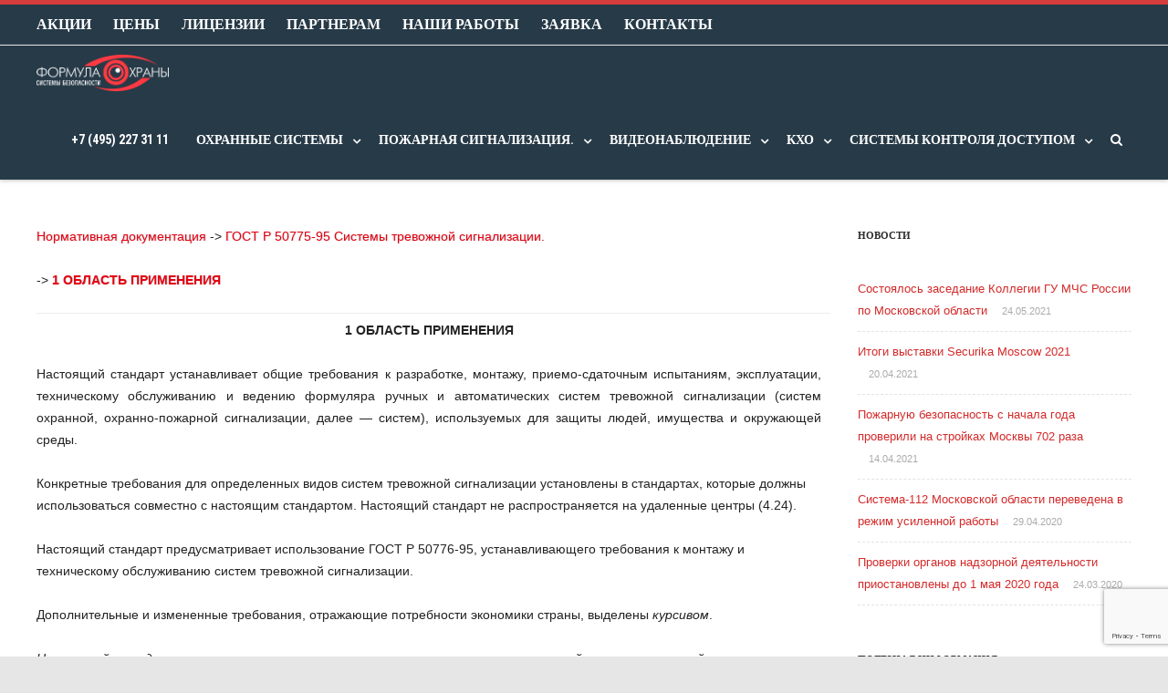

--- FILE ---
content_type: text/html; charset=UTF-8
request_url: https://naoxrane.ru/gost_50775-95_1.html
body_size: 19320
content:


<!DOCTYPE html>
<html lang="ru-RU"
	prefix="og: https://ogp.me/ns#" >
<head>

	<meta charset="UTF-8" />
	<meta name="viewport" content="width=device-width" />
	
	<link rel="profile" href="http://gmpg.org/xfn/11" />
	<link rel="pingback" href="https://naoxrane.ru/xmlrpc.php" />
	
	<title>ГОСТ Р 50775-95 Системы тревожной сигнализации. 1 ОБЛАСТЬ ПРИМЕНЕНИЯ | naoxrane.ru</title>

		<!-- All in One SEO 4.1.1.2 -->
		<meta name="description" content="Нормативная документация -&gt; ГОСТ Р 50775-95 Системы тревожной сигнализации. -&gt; 1 ОБЛАСТЬ ПРИМЕНЕНИЯ 1 ОБЛАСТЬ ПРИМЕНЕНИЯ Настоящий стандарт устанавливает общие требования к разработке, монтажу, приемо-сдаточным испытаниям, эксплуатации, техническому обслуживанию и ведению формуляра ручных и автоматических систем тревожной сигнализации (систем охранной, охранно-пожарной сигнализации, далее - систем), используемых для защиты людей, имущества и окружающей среды. Конкретные требованияЧитать далее"/>
		<link rel="canonical" href="https://naoxrane.ru/gost_50775-95_1.html" />
		<meta property="og:site_name" content="naoxrane.ru | Установка и монтаж охранно пожарной сигнализации" />
		<meta property="og:type" content="article" />
		<meta property="og:title" content="ГОСТ Р 50775-95 Системы тревожной сигнализации. 1 ОБЛАСТЬ ПРИМЕНЕНИЯ | naoxrane.ru" />
		<meta property="og:description" content="Нормативная документация -&gt; ГОСТ Р 50775-95 Системы тревожной сигнализации. -&gt; 1 ОБЛАСТЬ ПРИМЕНЕНИЯ 1 ОБЛАСТЬ ПРИМЕНЕНИЯ Настоящий стандарт устанавливает общие требования к разработке, монтажу, приемо-сдаточным испытаниям, эксплуатации, техническому обслуживанию и ведению формуляра ручных и автоматических систем тревожной сигнализации (систем охранной, охранно-пожарной сигнализации, далее - систем), используемых для защиты людей, имущества и окружающей среды. Конкретные требованияЧитать далее" />
		<meta property="og:url" content="https://naoxrane.ru/gost_50775-95_1.html" />
		<meta property="article:published_time" content="2019-07-03T10:43:58Z" />
		<meta property="article:modified_time" content="2019-07-03T10:44:14Z" />
		<meta name="twitter:card" content="summary" />
		<meta name="twitter:domain" content="naoxrane.ru" />
		<meta name="twitter:title" content="ГОСТ Р 50775-95 Системы тревожной сигнализации. 1 ОБЛАСТЬ ПРИМЕНЕНИЯ | naoxrane.ru" />
		<meta name="twitter:description" content="Нормативная документация -&gt; ГОСТ Р 50775-95 Системы тревожной сигнализации. -&gt; 1 ОБЛАСТЬ ПРИМЕНЕНИЯ 1 ОБЛАСТЬ ПРИМЕНЕНИЯ Настоящий стандарт устанавливает общие требования к разработке, монтажу, приемо-сдаточным испытаниям, эксплуатации, техническому обслуживанию и ведению формуляра ручных и автоматических систем тревожной сигнализации (систем охранной, охранно-пожарной сигнализации, далее - систем), используемых для защиты людей, имущества и окружающей среды. Конкретные требованияЧитать далее" />
		<script type="text/javascript" >
			window.ga=window.ga||function(){(ga.q=ga.q||[]).push(arguments)};ga.l=+new Date;
			ga('create', "UA-9479289-10", 'auto');
			ga('send', 'pageview');
		</script>
		<script async src="https://www.google-analytics.com/analytics.js"></script>
		<!-- All in One SEO -->

<link rel='dns-prefetch' href='//www.google.com' />
<link rel='dns-prefetch' href='//s.w.org' />
<link href='https://fonts.gstatic.com' crossorigin rel='preconnect' />
<link rel="alternate" type="application/rss+xml" title="naoxrane.ru &raquo; Лента" href="https://naoxrane.ru/feed" />
<link rel="alternate" type="application/rss+xml" title="naoxrane.ru &raquo; Лента комментариев" href="https://naoxrane.ru/comments/feed" />
		<script type="text/javascript">
			window._wpemojiSettings = {"baseUrl":"https:\/\/s.w.org\/images\/core\/emoji\/13.0.1\/72x72\/","ext":".png","svgUrl":"https:\/\/s.w.org\/images\/core\/emoji\/13.0.1\/svg\/","svgExt":".svg","source":{"concatemoji":"https:\/\/naoxrane.ru\/wp-includes\/js\/wp-emoji-release.min.js?ver=5.7.14"}};
			!function(e,a,t){var n,r,o,i=a.createElement("canvas"),p=i.getContext&&i.getContext("2d");function s(e,t){var a=String.fromCharCode;p.clearRect(0,0,i.width,i.height),p.fillText(a.apply(this,e),0,0);e=i.toDataURL();return p.clearRect(0,0,i.width,i.height),p.fillText(a.apply(this,t),0,0),e===i.toDataURL()}function c(e){var t=a.createElement("script");t.src=e,t.defer=t.type="text/javascript",a.getElementsByTagName("head")[0].appendChild(t)}for(o=Array("flag","emoji"),t.supports={everything:!0,everythingExceptFlag:!0},r=0;r<o.length;r++)t.supports[o[r]]=function(e){if(!p||!p.fillText)return!1;switch(p.textBaseline="top",p.font="600 32px Arial",e){case"flag":return s([127987,65039,8205,9895,65039],[127987,65039,8203,9895,65039])?!1:!s([55356,56826,55356,56819],[55356,56826,8203,55356,56819])&&!s([55356,57332,56128,56423,56128,56418,56128,56421,56128,56430,56128,56423,56128,56447],[55356,57332,8203,56128,56423,8203,56128,56418,8203,56128,56421,8203,56128,56430,8203,56128,56423,8203,56128,56447]);case"emoji":return!s([55357,56424,8205,55356,57212],[55357,56424,8203,55356,57212])}return!1}(o[r]),t.supports.everything=t.supports.everything&&t.supports[o[r]],"flag"!==o[r]&&(t.supports.everythingExceptFlag=t.supports.everythingExceptFlag&&t.supports[o[r]]);t.supports.everythingExceptFlag=t.supports.everythingExceptFlag&&!t.supports.flag,t.DOMReady=!1,t.readyCallback=function(){t.DOMReady=!0},t.supports.everything||(n=function(){t.readyCallback()},a.addEventListener?(a.addEventListener("DOMContentLoaded",n,!1),e.addEventListener("load",n,!1)):(e.attachEvent("onload",n),a.attachEvent("onreadystatechange",function(){"complete"===a.readyState&&t.readyCallback()})),(n=t.source||{}).concatemoji?c(n.concatemoji):n.wpemoji&&n.twemoji&&(c(n.twemoji),c(n.wpemoji)))}(window,document,window._wpemojiSettings);
		</script>
		<style type="text/css">
img.wp-smiley,
img.emoji {
	display: inline !important;
	border: none !important;
	box-shadow: none !important;
	height: 1em !important;
	width: 1em !important;
	margin: 0 .07em !important;
	vertical-align: -0.1em !important;
	background: none !important;
	padding: 0 !important;
}
</style>
	<link rel='stylesheet' id='social-likes-birman-css'  href='https://naoxrane.ru/wp-content/plugins/easy-vkontakte-connect/css/social-likes_birman.css?ver=5.7.14' type='text/css' media='all' />
<link rel='stylesheet' id='layerslider-css'  href='https://naoxrane.ru/wp-content/plugins/LayerSlider/static/layerslider/css/layerslider.css?ver=6.9.2' type='text/css' media='all' />
<link rel='stylesheet' id='wp-block-library-css'  href='https://naoxrane.ru/wp-content/plugins/gutenberg/build/block-library/style.css?ver=10.6.2' type='text/css' media='all' />
<link rel='stylesheet' id='contact-form-7-css'  href='https://naoxrane.ru/wp-content/plugins/contact-form-7/includes/css/styles.css?ver=5.4.1' type='text/css' media='all' />
<link rel='stylesheet' id='rs-plugin-settings-css'  href='https://naoxrane.ru/wp-content/plugins/revslider/public/assets/css/rs6.css?ver=6.2.23' type='text/css' media='all' />
<style id='rs-plugin-settings-inline-css' type='text/css'>
#rs-demo-id {}
</style>
<link rel='stylesheet' id='evc-share-style-css'  href='https://naoxrane.ru/wp-content/plugins/easy-vkontakte-connect/css/style-share.css?ver=5.7.14' type='text/css' media='all' />
<link rel='stylesheet' id='dashicons-css'  href='https://naoxrane.ru/wp-includes/css/dashicons.min.css?ver=5.7.14' type='text/css' media='all' />
<link rel='stylesheet' id='vision-frontend-css'  href='https://naoxrane.ru/wp-content/plugins/vision-core/assets/css/frontend.css?ver=1.2.3' type='text/css' media='all' />
<link rel='stylesheet' id='magnificPopup-css'  href='https://naoxrane.ru/wp-content/themes/agama-pro/assets/css/magnific-popup.min.css?ver=697585e93fc4b' type='text/css' media='all' />
<link rel='stylesheet' id='font-awesome-css'  href='https://naoxrane.ru/wp-content/themes/agama-pro/assets/css/font-awesome.min.css?ver=697585e93fc4b' type='text/css' media='all' />
<link rel='stylesheet' id='animate-css'  href='https://naoxrane.ru/wp-content/themes/agama-pro/assets/css/animate.min.css?ver=5.7.14' type='text/css' media='all' />
<link rel='stylesheet' id='agama-pro-style-css'  href='https://naoxrane.ru/wp-content/themes/agama-pro/style.css?ver=697585e93fc4b' type='text/css' media='all' />
<script type='text/javascript' src='https://naoxrane.ru/wp-includes/js/jquery/jquery.min.js?ver=3.5.1' id='jquery-core-js'></script>
<script type='text/javascript' src='https://naoxrane.ru/wp-includes/js/jquery/jquery-migrate.min.js?ver=3.3.2' id='jquery-migrate-js'></script>
<script type='text/javascript' src='https://naoxrane.ru/wp-content/plugins/easy-vkontakte-connect/js/jquery.cookie.js' id='jquery.cookie-js'></script>
<script type='text/javascript' id='layerslider-greensock-js-extra'>
/* <![CDATA[ */
var LS_Meta = {"v":"6.9.2"};
/* ]]> */
</script>
<script type='text/javascript' src='https://naoxrane.ru/wp-content/plugins/LayerSlider/static/layerslider/js/greensock.js?ver=1.19.0' id='layerslider-greensock-js'></script>
<script type='text/javascript' src='https://naoxrane.ru/wp-content/plugins/LayerSlider/static/layerslider/js/layerslider.kreaturamedia.jquery.js?ver=6.9.2' id='layerslider-js'></script>
<script type='text/javascript' src='https://naoxrane.ru/wp-content/plugins/LayerSlider/static/layerslider/js/layerslider.transitions.js?ver=6.9.2' id='layerslider-transitions-js'></script>
<script type='text/javascript' src='https://naoxrane.ru/wp-content/plugins/vision-core/assets/js/shortcodes.js?ver=1.2.3' id='vision-shortcodes-js'></script>
<script type='text/javascript' id='agama-plugins-js-extra'>
/* <![CDATA[ */
var plugin = {"slider":"","header_image_particles":"1","slider_particles":"1"};
/* ]]> */
</script>
<script type='text/javascript' src='https://naoxrane.ru/wp-content/themes/agama-pro/assets/js/plugins.js?ver=697585e93fc4b' id='agama-plugins-js'></script>
<meta name="generator" content="Powered by LayerSlider 6.9.2 - Multi-Purpose, Responsive, Parallax, Mobile-Friendly Slider Plugin for WordPress." />
<!-- LayerSlider updates and docs at: https://layerslider.kreaturamedia.com -->
<link rel="https://api.w.org/" href="https://naoxrane.ru/wp-json/" /><link rel="alternate" type="application/json" href="https://naoxrane.ru/wp-json/wp/v2/pages/684" /><link rel="EditURI" type="application/rsd+xml" title="RSD" href="https://naoxrane.ru/xmlrpc.php?rsd" />
<link rel="wlwmanifest" type="application/wlwmanifest+xml" href="https://naoxrane.ru/wp-includes/wlwmanifest.xml" /> 
<meta name="generator" content="WordPress 5.7.14" />
<link rel='shortlink' href='https://naoxrane.ru/?p=684' />
<link rel="alternate" type="application/json+oembed" href="https://naoxrane.ru/wp-json/oembed/1.0/embed?url=https%3A%2F%2Fnaoxrane.ru%2Fgost_50775-95_1.html" />
<link rel="alternate" type="text/xml+oembed" href="https://naoxrane.ru/wp-json/oembed/1.0/embed?url=https%3A%2F%2Fnaoxrane.ru%2Fgost_50775-95_1.html&#038;format=xml" />
<style id="agama-front-page-boxes-css" type="text/css">#frontpage-boxes div[class^="fbox"], #frontpage-boxes div[class*="fbox"] { text-align: center; }.fbox-2 a.button {margin-top: 15px;}.fbox-3 a.button {margin-top: 15px;}.fbox-4 a.button {margin-top: 15px;}</style><!--[if lt IE 9]><script src="https://naoxrane.ru/wp-content/themes/agama-pro/assets/js/html5.js"></script><![endif]--><style type="text/css" id="agama-customize-css">#main-wrapper { max-width: 100%; }.site-header .sticky-header .sticky-header-inner, .vision-row, .footer-sub-wrapper {max-width: 1200px;}#page-title .container {width: 1200px;}.comment-content .comment-author cite {background-color:#dd3333;border: 1px solid #dd3333;}blockquote {border-left: 3px solid #dd3333;}.vision_tabs #tabs li.active a {border-top: 3px solid #dd3333;}.footer-widgets, footer[role=contentinfo] {background-color: transparent;}</style><meta name="generator" content="Powered by Slider Revolution 6.2.23 - responsive, Mobile-Friendly Slider Plugin for WordPress with comfortable drag and drop interface." />
<link rel="icon" href="https://naoxrane.ru/wp-content/uploads/2019/10/cropped-logo-formula-oxrany-ico-32x32.png" sizes="32x32" />
<link rel="icon" href="https://naoxrane.ru/wp-content/uploads/2019/10/cropped-logo-formula-oxrany-ico-192x192.png" sizes="192x192" />
<link rel="apple-touch-icon" href="https://naoxrane.ru/wp-content/uploads/2019/10/cropped-logo-formula-oxrany-ico-180x180.png" />
<meta name="msapplication-TileImage" content="https://naoxrane.ru/wp-content/uploads/2019/10/cropped-logo-formula-oxrany-ico-270x270.png" />
<meta property="vk:app_id" content="4241595" /><style type="text/css">
    #overlay-sidebar {
      width: 380px;
      margin: 0 0 0 -190px;
    }
    #slide-sidebar {
      width: 380px;
      right:-423px; // width + 43px
      bottom: 20px;
    }
  </style><script type="text/javascript">
    var VKWidgetsGroup = [];
    var VKWidgetsComments = [];
    var VKWidgetsPolls = [];
    var VKWidgetsSubscribe = [];
    var VKWidgetsContactUs = [];
    var VKWidgetsCommunityMessages = [];
    var VKWidgets = [];
    
    var vkUnLock = [];
    var subscribeCookieExpires = 1;
    
    if (typeof ajaxurl == "undefined")
      ajaxurl = "https://naoxrane.ru/wp-admin/admin-ajax.php";
  
    oTimeout = 5000;
    oScreens = 0.75;
    oCookieExpires = 365;
    oAction = "timeout";
    oSensitivity = 20;
    oTop = "40px";

    sTimeout = 5000;
    sScreens = 0.75;
    sCookieExpires = 365;
    sAction = "scroll";
    sSensitivity = 20;
    sSpeed = 800;
        
  </script><script type="text/javascript">function setREVStartSize(e){
			//window.requestAnimationFrame(function() {				 
				window.RSIW = window.RSIW===undefined ? window.innerWidth : window.RSIW;	
				window.RSIH = window.RSIH===undefined ? window.innerHeight : window.RSIH;	
				try {								
					var pw = document.getElementById(e.c).parentNode.offsetWidth,
						newh;
					pw = pw===0 || isNaN(pw) ? window.RSIW : pw;
					e.tabw = e.tabw===undefined ? 0 : parseInt(e.tabw);
					e.thumbw = e.thumbw===undefined ? 0 : parseInt(e.thumbw);
					e.tabh = e.tabh===undefined ? 0 : parseInt(e.tabh);
					e.thumbh = e.thumbh===undefined ? 0 : parseInt(e.thumbh);
					e.tabhide = e.tabhide===undefined ? 0 : parseInt(e.tabhide);
					e.thumbhide = e.thumbhide===undefined ? 0 : parseInt(e.thumbhide);
					e.mh = e.mh===undefined || e.mh=="" || e.mh==="auto" ? 0 : parseInt(e.mh,0);		
					if(e.layout==="fullscreen" || e.l==="fullscreen") 						
						newh = Math.max(e.mh,window.RSIH);					
					else{					
						e.gw = Array.isArray(e.gw) ? e.gw : [e.gw];
						for (var i in e.rl) if (e.gw[i]===undefined || e.gw[i]===0) e.gw[i] = e.gw[i-1];					
						e.gh = e.el===undefined || e.el==="" || (Array.isArray(e.el) && e.el.length==0)? e.gh : e.el;
						e.gh = Array.isArray(e.gh) ? e.gh : [e.gh];
						for (var i in e.rl) if (e.gh[i]===undefined || e.gh[i]===0) e.gh[i] = e.gh[i-1];
											
						var nl = new Array(e.rl.length),
							ix = 0,						
							sl;					
						e.tabw = e.tabhide>=pw ? 0 : e.tabw;
						e.thumbw = e.thumbhide>=pw ? 0 : e.thumbw;
						e.tabh = e.tabhide>=pw ? 0 : e.tabh;
						e.thumbh = e.thumbhide>=pw ? 0 : e.thumbh;					
						for (var i in e.rl) nl[i] = e.rl[i]<window.RSIW ? 0 : e.rl[i];
						sl = nl[0];									
						for (var i in nl) if (sl>nl[i] && nl[i]>0) { sl = nl[i]; ix=i;}															
						var m = pw>(e.gw[ix]+e.tabw+e.thumbw) ? 1 : (pw-(e.tabw+e.thumbw)) / (e.gw[ix]);					
						newh =  (e.gh[ix] * m) + (e.tabh + e.thumbh);
					}				
					if(window.rs_init_css===undefined) window.rs_init_css = document.head.appendChild(document.createElement("style"));					
					document.getElementById(e.c).height = newh+"px";
					window.rs_init_css.innerHTML += "#"+e.c+"_wrapper { height: "+newh+"px }";				
				} catch(e){
					console.log("Failure at Presize of Slider:" + e)
				}					   
			//});
		  };</script>
<script type="text/javascript">evc_post_id = 684;</script>		<style type="text/css" id="wp-custom-css">
			#content a {color:#E30011;text-decoration:none;text-shadow: 1px 0px 1px #D8D8D8!important; }
#content a:hover {color:#AE030F!important;}


#lh {
	position: absolute  !important;
	bottom: 0  !important;
	left:0 !important;
	min-height:14px;
	font-size:10px  !important;
	color:#444  !important;
	background:#fff  !important;
	width:100%  !important;
	text-align:left  !important;
	opacity: 0.7   !important;
	font-family: Arial   !important;
}
#lh ul { list-style:none; display:block; margin:5px; list-style-position:inside;}
#lh ul li {
   	 display: inline  !important;
    	 padding-left:0.5%;
}
#lh ul li a {color:#222  !important; font-size:10px !important; text-decoration:underline !important;}
#lh ul li a:hover  {text-decoration:none  !important;}

@media (max-width:1200px) {
.camera_wrap{
height: 50vw!important;
}
.cameraSlide img{
width:100%!important;
height:auto!important;
margin:0!important;
top: 50%;
transform: translateY(-50%);
 }
}
.big {
	font-size: 110%;
	color: #E30011;
	font-weight: bold;
}
.question {
	padding:3px 3px 3px 10px;
	font-size: 14px;
	cursor:pointer;
	box-shadow:0pt 0pt 7px #ccc;
	border-radius:12px;
	border: 1px solid #ccc;
	}
.question:hover{
	color:#E30011;
        background-color:#E8ECED !important;
	}
.answer{
	width:88%;
	cursor:pointer;
	float:right;
	display:none;
	padding:10px 5px 10px 10px;
        box-shadow:0pt 0pt 7px #cccccc;
	border-radius:12px;
	border: 1px solid #cccccc;
	color:#000000;
	text-shadow: 2px 2px 1px #ffffff;
	background-color:#E8ECED;
}
.faq{  
	display:table;
	margin-bottom:5px;
	margin-top:5px;
	margin-left:0px;
	text-decoration:none;
	padding:5px;
	background-color:#8292a2;
	border-top: 5px solid #c10000;
	color:#fff;
	width:100%;
	text-shadow: 1px 0px 1px #000 !important;
}
.faq a:hover,h3:hover{text-decoration:none;}
.faqint{  
	display:table;
	margin-top:5px;
	text-decoration:none;
	padding:5px;
	border-top: 5px solid #c10000;
	color:#fff !important;
	background-color:#8292a2;
	width:100%;
	text-shadow: 1px 0px 1px #000 !important;
}
.gal{  
	margin:8px auto;
	padding:25px;
	width:100%;
	text-decoration:none;
	color:#000000;
	text-align:center;
}
.gal img {
	margin:1px;
	position:relative;
	box-shadow:0px 0px 2px #777;
	border-radius:2px;
	height: 90px;
	width: 140px;
	border:1px solid #f3f3f3;
	padding:8px;
}
.gal img:hover {
	top:1px;
	box-shadow:0px 0px 0px #fff;
}
.icon {
	cursor:pointer;
	padding-top: 8px;
	border-radius: 5em;
	border-top: 3px solid #fff;
	border-bottom: 3px solid #ccc;
	width:50%;
	height:188px;
	text-align:center;
	-moz-transition: background-color 1.5s ease 0s, box-shadow 1.5s ease 0s;
	-o-transition: background-color 1.5s ease 0s, box-shadow 1.5s ease 0s;
	-webkit-transition: background-color 1.5s ease 0s, box-shadow 1.5s ease 0s;
	transition: box-shadow 1.5s ease 0s, background-color 1.5s ease 0s;
}
.icon:hover {
	box-shadow:0px 0px 83px #E9E9E9 inset;
	-moz-transition: background-color 1.5s ease 0s, box-shadow 1.5s ease 0s;
	-o-transition: background-color 1.5s ease 0s, box-shadow 1.5s ease 0s;
	-webkit-transition: background-color 1.5s ease 0s, box-shadow 1.5s ease 0s;
	transition: box-shadow 1.5s ease 0s, background-color 1.5s ease 0s;
	background-color:#fff;
}
.list li{
	list-style-image: url(design/images/marker-list.png);
}
.list{
	text-align:left;
	}	
img.right {
	float: right;
	margin: 10px;
}
img.left {
	float: left;
	margin: 10px;
}
.imgshadow {border-top-left-radius:5px;border-bottom-right-radius:5px;box-shadow:0px 0px 3px rgba(102, 121, 159, 0.66);margin:20px;border: 3px solid #fff;}
.sticky-nav ul.sub-menu li a
{
line-height:26px !important;
}
.entry-content ul ul {
	margin-bottom: 15px;
	padding-left: 15px;
	list-style: square;
}		</style>
		<style id="kirki-inline-styles">#masthead .site-title a{color:#e70303;font-family:Crete Round;font-size:35px;}#masthead .site-title a:hover{color:#000;}#masthead .sticky-header-shrink .site-title a{font-family:Crete Round;font-size:28px;}body{font-family:-apple-system, BlinkMacSystemFont, "Segoe UI", Roboto, Oxygen-Sans, Ubuntu, Cantarell, "Helvetica Neue", sans-serif;font-size:14px;text-transform:none;color:#232323;}li.vision-main-menu-cart .agama-cart-content, .footer-widgets,.woocommerce{border-top-color:#dd3333;}.top-navigation li ul li a:hover, .top-navigation li ul li a:focus, .main-navigation li ul li a:hover, .sticky-nav > li > ul.sub-menu > li:hover, .woocommerce{border-left-color:#dd3333;}.woocommerce{background:#dd3333;}.top-search-trigger.active{color:#dd3333!important;}.vision-search-form .vision-search-submit:hover, .vision-search-box i.fa-search, .thx_msg, #vision-pagination span, .entry-date .entry-date .format-box i, .entry-content .more-link, .format-box i, #comments .comments-title span, #respond .comment-reply-title span, .portfolio-overlay a:hover, .agama-cart-action span.agama-checkout-price,.woocommerce{color:#dd3333;}.fancy-title.title-bottom-border h1, .fancy-title.title-bottom-border h2, .fancy-title.title-bottom-border h3, .fancy-title.title-bottom-border h4, .fancy-title.title-bottom-border h5, .fancy-title.title-bottom-border h6, .search__input, .sm-form-control:focus, .cart-product-thumbnail img:hover, #vision-pagination span.current, .agama-cart-item-image:hover{border-color:#dd3333;}input[type="submit"], .button, .button-3d:hover, .tagcloud a:hover, .entry-date .date-box, #respond #submit, .owl-theme .owl-controls .owl-nav [class*=owl-]:hover, .owl-theme .owl-dots .owl-dot span, .testimonial .flex-control-nav li a, #portfolio-filter li.activeFilter a, .portfolio-shuffle:hover, .feature-box .fbox-icon i, .feature-box .fbox-icon img, #vision-pagination span.current, #toTop:hover{background-color:#dd3333;}.loader-ellips__dot, .footer-widgets .widget-title:after{background:#dd3333;}.sticky-nav > ul > li > ul > li > ul > li:hover, .sticky-nav > li > ul > li > ul > li:hover, .vision-main-menu-cart .cart_count:before, #agama_wc_cart .cart_count:before{border-right-color:#dd3333;}.top-navigation li ul, .main-navigation li ul, .main-navigation .current-menu-item > a, .main-navigation .current-menu-ancestor > a:not(.sub-menu-link), .main-navigation .current_page_item > a:not(.sub-menu-link), .main-navigation .current_page_ancestor > a:not(.sub-menu-link), .sticky-nav > li.current_page_item a:not(.sub-menu-link), .sticky-nav > li.current-menu-item a:not(.sub-menu-link), .sticky-nav > li > ul, .sticky-nav > ul > li > ul > li > ul, .sticky-nav > li > ul > li > ul, .entry-content .more-link{border-bottom-color:#dd3333;}footer#colophon .site-info a:hover{color:#dd3333;}a, #vision-pagination a{color:#dd3333;}a:hover, h1 a:hover, h2 a:hover, h3 a:hover, h4 a:hover, h5 a:hover, h6 a:hover, .entry-title a:hover, .single-line-meta a:hover, .widget-area .widget a:hover, footer[role="contentinfo"] a:hover, .product_title h3:hover, #portfolio-filter li a:hover, .portfolio-desc h3 a:hover, nav[role="navigation"]:hover, nav[role="navigation"] .nav-next a:hover, nav[role="navigation"] .nav-previous a:hover, a[rel="next"]:hover, a[rel="prev"]:hover, #secondary .cat-item a:hover, .agama-cart-item-desc a:hover{color:#333;}h1, h1 a{font-family:-apple-system, BlinkMacSystemFont, "Segoe UI", Roboto, Oxygen-Sans, Ubuntu, Cantarell, "Helvetica Neue", sans-serif;font-size:25px;font-weight:700;text-transform:none;color:#e90101;}h2, h2 a{font-family:-apple-system, BlinkMacSystemFont, "Segoe UI", Roboto, Oxygen-Sans, Ubuntu, Cantarell, "Helvetica Neue", sans-serif;font-size:20px;font-weight:700;text-transform:none;color:#e90101;}h3, h3 a{font-family:-apple-system, BlinkMacSystemFont, "Segoe UI", Roboto, Oxygen-Sans, Ubuntu, Cantarell, "Helvetica Neue", sans-serif;font-size:18px;font-weight:700;text-transform:none;color:#e90101;}h4, h4 a{font-family:-apple-system, BlinkMacSystemFont, "Segoe UI", Roboto, Oxygen-Sans, Ubuntu, Cantarell, "Helvetica Neue", sans-serif;font-size:16px;font-weight:700;text-transform:none;color:#e90101;}h5, h5 a{font-family:-apple-system, BlinkMacSystemFont, "Segoe UI", Roboto, Oxygen-Sans, Ubuntu, Cantarell, "Helvetica Neue", sans-serif;font-size:14px;font-weight:700;text-transform:none;color:#e90101;}h6, h6 a{font-family:Raleway;font-size:14px;font-weight:700;text-transform:none;color:#e90101;}#loader-wrapper .loader-section{background:#aabfd9;}body:not(.top-bar-out) #top-bar, .top-bar-out .sticky-header, body.header_v2:not(.header_transparent) .sticky-header, .top-nav-wrapper{border-top-width:5px;}body:not(.top-bar-out) #top-bar, .top-bar-out .sticky-header, .header_v2 .sticky-header, .top-nav-wrapper{border-top-style:solid;}body:not(.top-bar-out) #top-bar, .header_v2 .sticky-header, .top-nav-wrapper, .top-bar-out .sticky-header{border-top-color:#d53d3d;}{:mobile;}#agama-logo .logo-desktop{max-height:60px;}.sticky-header-shrink #agama-logo .logo-desktop{max-height:60px;}#agama-logo .logo-mobile{max-height:87px;}#masthead, .sticky-header-shrink, #masthead nav:not(.mobile-menu) ul.sub-menu, li.vision-main-menu-cart .agama-cart-content, .vision-search-box{background-color:#273a48;}header.header_v2 .sticky-header-shrink{background-color:rgba(32,45,58,0.76);}header.header_v3 .sticky-header-shrink{background-color:rgba(32,45,58,0.76);}.sticky-header-shrink .vision-search-box, .sticky-header-shrink li.vision-main-menu-cart .agama-cart-content{background-color:rgba(32,45,58,0.76);}#masthead .agama-top-nav a{font-family:Roboto Condensed;font-size:16px;font-weight:700;letter-spacing:0px;text-transform:uppercase;color:#ffffff;}#masthead .agama-top-nav a:hover{color:#d80303;}#masthead .agama-primary-nav a{font-family:Roboto Condensed;font-size:14px;font-weight:700;text-transform:uppercase;color:#ffffff;}#masthead .agama-primary-nav a:hover{color:#fc0c0c;}.mobile-menu-toggle-inner, .mobile-menu-toggle-inner::before, .mobile-menu-toggle-inner::after{background-color:#dd2121;}.mobile-menu-toggle-label{color:#dd2121;}nav.mobile-menu ul li a{font-family:Roboto Condensed;font-size:14px;font-weight:700;text-transform:uppercase;}nav.mobile-menu{background:#424242;}.mobile-menu-icons a, nav.mobile-menu ul li a{color:#ffffff;}.mobile-menu-icons a:hover, nav.mobile-menu ul li a:hover{color:#df0101;}#secondary .widget .widget-title{font-family:Raleway;font-size:11px;font-weight:700;line-height:2.181818182;color:#2d2d2d;}#secondary .widget, #secondary .widget a, #secondary .widget li, #secondary .widget p{font-family:inherit;font-size:13px;line-height:1.846153846;color:#4c4c4c;}#secondary .widget a{color:#d42a2a;}#secondary .widget a:hover{color:#444;}.camera_overlayer{background:rgba(26,89,126,0.5);}#agama_slider .slide-1 h2.slide-title{font-family:Crete Round;font-size:36px;color:#fff;}#agama_slider .slide-1 .button-border{border-color:#e24545;color:#e24545;}#agama_slider .slide-1 .button-border:hover{border-color:#e24545;background-color:#e24545;}#agama_slider .slide-1 .button-3d{background-color:#e24545;}#agama_slider .slide-2 h2.slide-title{font-family:Crete Round;font-size:46px;color:#fff;}#agama_slider .slide-2 .button-border{border-color:#e90101;color:#e90101;}#agama_slider .slide-2 .button-border:hover{border-color:#e90101;background-color:#e90101;}#agama_slider .slide-2 .button-3d{background-color:#e90101;}#agama_slider .slide-3 h2.slide-title{font-family:Crete Round;font-size:46px;color:#fff;}#agama_slider .slide-3 .button-border{border-color:#A2C605;color:#A2C605;}#agama_slider .slide-3 .button-border:hover{border-color:#A2C605;background-color:#A2C605;}#agama_slider .slide-3 .button-3d{background-color:#A2C605;}#agama_slider .slide-4 h2.slide-title{font-family:Crete Round;font-size:46px;color:#fff;}#agama_slider .slide-4 .button-border{border-color:#dd3333;color:#dd3333;}#agama_slider .slide-4 .button-border:hover{border-color:#dd3333;background-color:#dd3333;}#agama_slider .slide-4 .button-3d{background-color:#dd3333;}#agama_slider .slide-5 h2.slide-title{font-family:Crete Round;font-size:46px;color:#fff;}#agama_slider .slide-5 .button-border{border-color:#dd3333;color:#dd3333;}#agama_slider .slide-5 .button-border:hover{border-color:#dd3333;background-color:#dd3333;}#agama_slider .slide-5 .button-3d{background-color:#dd3333;}#agama_slider .slide-6 h2.slide-title{font-family:Crete Round;font-size:46px;color:#fff;}#agama_slider .slide-6 .button-border{border-color:#A2C605;color:#A2C605;}#agama_slider .slide-6 .button-border:hover{border-color:#A2C605;background-color:#A2C605;}#agama_slider .slide-6 .button-3d{background-color:#A2C605;}#agama_slider .slide-7 h2.slide-title{font-family:Crete Round;font-size:46px;color:#fff;}#agama_slider .slide-7 .button-border{border-color:#A2C605;color:#A2C605;}#agama_slider .slide-7 .button-border:hover{border-color:#A2C605;background-color:#A2C605;}#agama_slider .slide-7 .button-3d{background-color:#A2C605;}#agama_slider .slide-8 h2.slide-title{font-family:Crete Round;font-size:46px;color:#fff;}#agama_slider .slide-8 .button-border{border-color:#A2C605;color:#A2C605;}#agama_slider .slide-8 .button-border:hover{border-color:#A2C605;background-color:#A2C605;}#agama_slider .slide-8 .button-3d{background-color:#A2C605;}#agama_slider .slide-9 h2.slide-title{font-family:Crete Round;font-size:46px;color:#fff;}#agama_slider .slide-9 .button-border{border-color:#A2C605;color:#A2C605;}#agama_slider .slide-9 .button-border:hover{border-color:#A2C605;background-color:#A2C605;}#agama_slider .slide-9 .button-3d{background-color:#A2C605;}#agama_slider .slide-10 h2.slide-title{font-family:Crete Round;font-size:46px;color:#fff;}#agama_slider .slide-10 .button-border{border-color:#A2C605;color:#A2C605;}#agama_slider .slide-10 .button-border:hover{border-color:#A2C605;background-color:#A2C605;}#agama_slider .slide-10 .button-3d{background-color:#A2C605;}.vision-page-title-bar{height:87px;background-color:#F5F5F5;border-color:#EEE;background-repeat:no-repeat;background-attachment:inherit;background-position:inherit;-webkit-background-size:inherit;-moz-background-size:inherit;-ms-background-size:inherit;-o-background-size:inherit;background-size:inherit;}.vision-page-title-bar, .vision-page-title-bar h1, .vision-page-title-bar span{color:#444;}.vision-page-title-bar a span{color:#444;}.vision-page-title-bar a:hover span{color:#A2C605;}.vision-page-title-bar, .vision-page-title-bar h1{font-family:Raleway;}.vision-page-title-bar h1{font-family:inherit;font-size:18px;}.vision-page-title-bar span, .vision-page-title-bar span a{font-family:inherit;font-size:12px;}#frontpage-boxes > .fbox-1 h2{font-family:Raleway;font-size:16px;font-weight:700;letter-spacing:1px;text-align:center;text-transform:uppercase;color:#333;}.fbox-1 img{max-width:100px!important;}#frontpage-boxes > .fbox-1 p{font-family:Raleway;font-size:15px;font-weight:500;line-height:1.8;text-align:center;text-transform:capitalize;color:#333;}#frontpage-boxes > .fbox-2 h2{font-family:Raleway;font-size:16px;font-weight:700;letter-spacing:1px;text-align:center;text-transform:uppercase;color:#333;}.fbox-2 i.fa:not(.fa-link){color:#FE6663;}#frontpage-boxes > .fbox-2 p{font-family:Raleway;font-size:15px;font-weight:500;line-height:1.8;text-align:center;text-transform:capitalize;color:#333;}#frontpage-boxes > .fbox-3 h2{font-family:Raleway;font-size:16px;font-weight:700;letter-spacing:1px;text-align:center;text-transform:uppercase;color:#333;}.fbox-3 i.fa:not(.fa-link){color:#FE6663;}#frontpage-boxes > .fbox-3 p{font-family:Raleway;font-size:15px;font-weight:500;line-height:1.8;text-align:center;text-transform:capitalize;color:#333;}#frontpage-boxes > .fbox-4 h2{font-family:Raleway;font-size:16px;font-weight:700;letter-spacing:1px;text-align:center;text-transform:uppercase;color:#333;}.fbox-4 i.fa:not(.fa-link){color:#FE6663;}#frontpage-boxes > .fbox-4 p{font-family:Raleway;font-size:15px;font-weight:500;line-height:1.8;text-align:center;text-transform:capitalize;color:#333;}#frontpage-boxes > .fbox-5 h2{font-family:Raleway;font-size:16px;font-weight:700;letter-spacing:1px;text-align:center;text-transform:uppercase;color:#333;}.fbox-5 i.fa:not(.fa-link){color:#A2C605;}#frontpage-boxes > .fbox-5 p{font-family:Raleway;font-size:15px;font-weight:500;line-height:1.8;text-align:center;text-transform:capitalize;color:#333;}#frontpage-boxes > .fbox-6 h2{font-family:Raleway;font-size:16px;font-weight:700;letter-spacing:1px;text-align:center;text-transform:uppercase;color:#333;}.fbox-6 i.fa:not(.fa-link){color:#A2C605;}#frontpage-boxes > .fbox-6 p{font-family:Raleway;font-size:15px;font-weight:500;line-height:1.8;text-align:center;text-transform:capitalize;color:#333;}#frontpage-boxes > .fbox-7 h2{font-family:Raleway;font-size:16px;font-weight:700;letter-spacing:1px;text-align:center;text-transform:uppercase;color:#333;}.fbox-7 i.fa:not(.fa-link){color:#A2C605;}#frontpage-boxes > .fbox-7 p{font-family:Raleway;font-size:15px;font-weight:500;line-height:1.8;text-align:center;text-transform:capitalize;color:#333;}#frontpage-boxes > .fbox-8 h2{font-family:Raleway;font-size:16px;font-weight:700;letter-spacing:1px;text-align:center;text-transform:uppercase;color:#333;}.fbox-8 i.fa:not(.fa-link){color:#A2C605;}#frontpage-boxes > .fbox-8 p{font-family:Raleway;font-size:15px;font-weight:500;line-height:1.8;text-align:center;text-transform:capitalize;color:#333;}.page-template-contact .vision-contact-email{display:block;}footer[role=contentinfo] a.social-icons{color:#dd3333;}footer[role=contentinfo] a.social-icons:hover{color:#e36d6d;}#colophon .site-info{font-family:Lato;font-size:12px;font-weight:400;color:#fff;}#colophon .site-info a{font-family:Lato;font-size:12px;font-weight:400;color:#cddeee;}.footer-widgets{background-color:#314150;}footer[role=contentinfo]{background-color:#293744;}#footer-wrapper{background-image:url("https://naoxrane.ru/wp-content/uploads/2019/08/bg.jpg");background-repeat:no-repeat;background-attachment:inherit;background-position:center center;-webkit-background-size:cover;-moz-background-size:cover;-ms-background-size:cover;-o-background-size:cover;background-size:cover;}.footer-widgets .widget h3{font-family:Raleway;font-size:15px;font-weight:600;color:#fff;}.footer-widgets .widget, .footer-widgets li, .footer-widgets p, .footer-widgets .widget a{font-family:Montserrat Alternates;font-size:12px;font-weight:400;color:#bab8d6;}.footer-widgets .widget ul li a:hover{font-family:inherit;color:#fff;}/* latin-ext */
@font-face {
  font-family: 'Crete Round';
  font-style: normal;
  font-weight: 400;
  font-display: swap;
  src: url(https://naoxrane.ru/wp-content/fonts/crete-round/font) format('woff');
  unicode-range: U+0100-02BA, U+02BD-02C5, U+02C7-02CC, U+02CE-02D7, U+02DD-02FF, U+0304, U+0308, U+0329, U+1D00-1DBF, U+1E00-1E9F, U+1EF2-1EFF, U+2020, U+20A0-20AB, U+20AD-20C0, U+2113, U+2C60-2C7F, U+A720-A7FF;
}
/* latin */
@font-face {
  font-family: 'Crete Round';
  font-style: normal;
  font-weight: 400;
  font-display: swap;
  src: url(https://naoxrane.ru/wp-content/fonts/crete-round/font) format('woff');
  unicode-range: U+0000-00FF, U+0131, U+0152-0153, U+02BB-02BC, U+02C6, U+02DA, U+02DC, U+0304, U+0308, U+0329, U+2000-206F, U+20AC, U+2122, U+2191, U+2193, U+2212, U+2215, U+FEFF, U+FFFD;
}/* cyrillic-ext */
@font-face {
  font-family: 'Raleway';
  font-style: normal;
  font-weight: 400;
  font-display: swap;
  src: url(https://naoxrane.ru/wp-content/fonts/raleway/font) format('woff');
  unicode-range: U+0460-052F, U+1C80-1C8A, U+20B4, U+2DE0-2DFF, U+A640-A69F, U+FE2E-FE2F;
}
/* cyrillic */
@font-face {
  font-family: 'Raleway';
  font-style: normal;
  font-weight: 400;
  font-display: swap;
  src: url(https://naoxrane.ru/wp-content/fonts/raleway/font) format('woff');
  unicode-range: U+0301, U+0400-045F, U+0490-0491, U+04B0-04B1, U+2116;
}
/* vietnamese */
@font-face {
  font-family: 'Raleway';
  font-style: normal;
  font-weight: 400;
  font-display: swap;
  src: url(https://naoxrane.ru/wp-content/fonts/raleway/font) format('woff');
  unicode-range: U+0102-0103, U+0110-0111, U+0128-0129, U+0168-0169, U+01A0-01A1, U+01AF-01B0, U+0300-0301, U+0303-0304, U+0308-0309, U+0323, U+0329, U+1EA0-1EF9, U+20AB;
}
/* latin-ext */
@font-face {
  font-family: 'Raleway';
  font-style: normal;
  font-weight: 400;
  font-display: swap;
  src: url(https://naoxrane.ru/wp-content/fonts/raleway/font) format('woff');
  unicode-range: U+0100-02BA, U+02BD-02C5, U+02C7-02CC, U+02CE-02D7, U+02DD-02FF, U+0304, U+0308, U+0329, U+1D00-1DBF, U+1E00-1E9F, U+1EF2-1EFF, U+2020, U+20A0-20AB, U+20AD-20C0, U+2113, U+2C60-2C7F, U+A720-A7FF;
}
/* latin */
@font-face {
  font-family: 'Raleway';
  font-style: normal;
  font-weight: 400;
  font-display: swap;
  src: url(https://naoxrane.ru/wp-content/fonts/raleway/font) format('woff');
  unicode-range: U+0000-00FF, U+0131, U+0152-0153, U+02BB-02BC, U+02C6, U+02DA, U+02DC, U+0304, U+0308, U+0329, U+2000-206F, U+20AC, U+2122, U+2191, U+2193, U+2212, U+2215, U+FEFF, U+FFFD;
}
/* cyrillic-ext */
@font-face {
  font-family: 'Raleway';
  font-style: normal;
  font-weight: 500;
  font-display: swap;
  src: url(https://naoxrane.ru/wp-content/fonts/raleway/font) format('woff');
  unicode-range: U+0460-052F, U+1C80-1C8A, U+20B4, U+2DE0-2DFF, U+A640-A69F, U+FE2E-FE2F;
}
/* cyrillic */
@font-face {
  font-family: 'Raleway';
  font-style: normal;
  font-weight: 500;
  font-display: swap;
  src: url(https://naoxrane.ru/wp-content/fonts/raleway/font) format('woff');
  unicode-range: U+0301, U+0400-045F, U+0490-0491, U+04B0-04B1, U+2116;
}
/* vietnamese */
@font-face {
  font-family: 'Raleway';
  font-style: normal;
  font-weight: 500;
  font-display: swap;
  src: url(https://naoxrane.ru/wp-content/fonts/raleway/font) format('woff');
  unicode-range: U+0102-0103, U+0110-0111, U+0128-0129, U+0168-0169, U+01A0-01A1, U+01AF-01B0, U+0300-0301, U+0303-0304, U+0308-0309, U+0323, U+0329, U+1EA0-1EF9, U+20AB;
}
/* latin-ext */
@font-face {
  font-family: 'Raleway';
  font-style: normal;
  font-weight: 500;
  font-display: swap;
  src: url(https://naoxrane.ru/wp-content/fonts/raleway/font) format('woff');
  unicode-range: U+0100-02BA, U+02BD-02C5, U+02C7-02CC, U+02CE-02D7, U+02DD-02FF, U+0304, U+0308, U+0329, U+1D00-1DBF, U+1E00-1E9F, U+1EF2-1EFF, U+2020, U+20A0-20AB, U+20AD-20C0, U+2113, U+2C60-2C7F, U+A720-A7FF;
}
/* latin */
@font-face {
  font-family: 'Raleway';
  font-style: normal;
  font-weight: 500;
  font-display: swap;
  src: url(https://naoxrane.ru/wp-content/fonts/raleway/font) format('woff');
  unicode-range: U+0000-00FF, U+0131, U+0152-0153, U+02BB-02BC, U+02C6, U+02DA, U+02DC, U+0304, U+0308, U+0329, U+2000-206F, U+20AC, U+2122, U+2191, U+2193, U+2212, U+2215, U+FEFF, U+FFFD;
}
/* cyrillic-ext */
@font-face {
  font-family: 'Raleway';
  font-style: normal;
  font-weight: 600;
  font-display: swap;
  src: url(https://naoxrane.ru/wp-content/fonts/raleway/font) format('woff');
  unicode-range: U+0460-052F, U+1C80-1C8A, U+20B4, U+2DE0-2DFF, U+A640-A69F, U+FE2E-FE2F;
}
/* cyrillic */
@font-face {
  font-family: 'Raleway';
  font-style: normal;
  font-weight: 600;
  font-display: swap;
  src: url(https://naoxrane.ru/wp-content/fonts/raleway/font) format('woff');
  unicode-range: U+0301, U+0400-045F, U+0490-0491, U+04B0-04B1, U+2116;
}
/* vietnamese */
@font-face {
  font-family: 'Raleway';
  font-style: normal;
  font-weight: 600;
  font-display: swap;
  src: url(https://naoxrane.ru/wp-content/fonts/raleway/font) format('woff');
  unicode-range: U+0102-0103, U+0110-0111, U+0128-0129, U+0168-0169, U+01A0-01A1, U+01AF-01B0, U+0300-0301, U+0303-0304, U+0308-0309, U+0323, U+0329, U+1EA0-1EF9, U+20AB;
}
/* latin-ext */
@font-face {
  font-family: 'Raleway';
  font-style: normal;
  font-weight: 600;
  font-display: swap;
  src: url(https://naoxrane.ru/wp-content/fonts/raleway/font) format('woff');
  unicode-range: U+0100-02BA, U+02BD-02C5, U+02C7-02CC, U+02CE-02D7, U+02DD-02FF, U+0304, U+0308, U+0329, U+1D00-1DBF, U+1E00-1E9F, U+1EF2-1EFF, U+2020, U+20A0-20AB, U+20AD-20C0, U+2113, U+2C60-2C7F, U+A720-A7FF;
}
/* latin */
@font-face {
  font-family: 'Raleway';
  font-style: normal;
  font-weight: 600;
  font-display: swap;
  src: url(https://naoxrane.ru/wp-content/fonts/raleway/font) format('woff');
  unicode-range: U+0000-00FF, U+0131, U+0152-0153, U+02BB-02BC, U+02C6, U+02DA, U+02DC, U+0304, U+0308, U+0329, U+2000-206F, U+20AC, U+2122, U+2191, U+2193, U+2212, U+2215, U+FEFF, U+FFFD;
}
/* cyrillic-ext */
@font-face {
  font-family: 'Raleway';
  font-style: normal;
  font-weight: 700;
  font-display: swap;
  src: url(https://naoxrane.ru/wp-content/fonts/raleway/font) format('woff');
  unicode-range: U+0460-052F, U+1C80-1C8A, U+20B4, U+2DE0-2DFF, U+A640-A69F, U+FE2E-FE2F;
}
/* cyrillic */
@font-face {
  font-family: 'Raleway';
  font-style: normal;
  font-weight: 700;
  font-display: swap;
  src: url(https://naoxrane.ru/wp-content/fonts/raleway/font) format('woff');
  unicode-range: U+0301, U+0400-045F, U+0490-0491, U+04B0-04B1, U+2116;
}
/* vietnamese */
@font-face {
  font-family: 'Raleway';
  font-style: normal;
  font-weight: 700;
  font-display: swap;
  src: url(https://naoxrane.ru/wp-content/fonts/raleway/font) format('woff');
  unicode-range: U+0102-0103, U+0110-0111, U+0128-0129, U+0168-0169, U+01A0-01A1, U+01AF-01B0, U+0300-0301, U+0303-0304, U+0308-0309, U+0323, U+0329, U+1EA0-1EF9, U+20AB;
}
/* latin-ext */
@font-face {
  font-family: 'Raleway';
  font-style: normal;
  font-weight: 700;
  font-display: swap;
  src: url(https://naoxrane.ru/wp-content/fonts/raleway/font) format('woff');
  unicode-range: U+0100-02BA, U+02BD-02C5, U+02C7-02CC, U+02CE-02D7, U+02DD-02FF, U+0304, U+0308, U+0329, U+1D00-1DBF, U+1E00-1E9F, U+1EF2-1EFF, U+2020, U+20A0-20AB, U+20AD-20C0, U+2113, U+2C60-2C7F, U+A720-A7FF;
}
/* latin */
@font-face {
  font-family: 'Raleway';
  font-style: normal;
  font-weight: 700;
  font-display: swap;
  src: url(https://naoxrane.ru/wp-content/fonts/raleway/font) format('woff');
  unicode-range: U+0000-00FF, U+0131, U+0152-0153, U+02BB-02BC, U+02C6, U+02DA, U+02DC, U+0304, U+0308, U+0329, U+2000-206F, U+20AC, U+2122, U+2191, U+2193, U+2212, U+2215, U+FEFF, U+FFFD;
}/* cyrillic-ext */
@font-face {
  font-family: 'Roboto Condensed';
  font-style: normal;
  font-weight: 700;
  font-display: swap;
  src: url(https://naoxrane.ru/wp-content/fonts/roboto-condensed/font) format('woff');
  unicode-range: U+0460-052F, U+1C80-1C8A, U+20B4, U+2DE0-2DFF, U+A640-A69F, U+FE2E-FE2F;
}
/* cyrillic */
@font-face {
  font-family: 'Roboto Condensed';
  font-style: normal;
  font-weight: 700;
  font-display: swap;
  src: url(https://naoxrane.ru/wp-content/fonts/roboto-condensed/font) format('woff');
  unicode-range: U+0301, U+0400-045F, U+0490-0491, U+04B0-04B1, U+2116;
}
/* greek-ext */
@font-face {
  font-family: 'Roboto Condensed';
  font-style: normal;
  font-weight: 700;
  font-display: swap;
  src: url(https://naoxrane.ru/wp-content/fonts/roboto-condensed/font) format('woff');
  unicode-range: U+1F00-1FFF;
}
/* greek */
@font-face {
  font-family: 'Roboto Condensed';
  font-style: normal;
  font-weight: 700;
  font-display: swap;
  src: url(https://naoxrane.ru/wp-content/fonts/roboto-condensed/font) format('woff');
  unicode-range: U+0370-0377, U+037A-037F, U+0384-038A, U+038C, U+038E-03A1, U+03A3-03FF;
}
/* vietnamese */
@font-face {
  font-family: 'Roboto Condensed';
  font-style: normal;
  font-weight: 700;
  font-display: swap;
  src: url(https://naoxrane.ru/wp-content/fonts/roboto-condensed/font) format('woff');
  unicode-range: U+0102-0103, U+0110-0111, U+0128-0129, U+0168-0169, U+01A0-01A1, U+01AF-01B0, U+0300-0301, U+0303-0304, U+0308-0309, U+0323, U+0329, U+1EA0-1EF9, U+20AB;
}
/* latin-ext */
@font-face {
  font-family: 'Roboto Condensed';
  font-style: normal;
  font-weight: 700;
  font-display: swap;
  src: url(https://naoxrane.ru/wp-content/fonts/roboto-condensed/font) format('woff');
  unicode-range: U+0100-02BA, U+02BD-02C5, U+02C7-02CC, U+02CE-02D7, U+02DD-02FF, U+0304, U+0308, U+0329, U+1D00-1DBF, U+1E00-1E9F, U+1EF2-1EFF, U+2020, U+20A0-20AB, U+20AD-20C0, U+2113, U+2C60-2C7F, U+A720-A7FF;
}
/* latin */
@font-face {
  font-family: 'Roboto Condensed';
  font-style: normal;
  font-weight: 700;
  font-display: swap;
  src: url(https://naoxrane.ru/wp-content/fonts/roboto-condensed/font) format('woff');
  unicode-range: U+0000-00FF, U+0131, U+0152-0153, U+02BB-02BC, U+02C6, U+02DA, U+02DC, U+0304, U+0308, U+0329, U+2000-206F, U+20AC, U+2122, U+2191, U+2193, U+2212, U+2215, U+FEFF, U+FFFD;
}/* latin-ext */
@font-face {
  font-family: 'Lato';
  font-style: normal;
  font-weight: 400;
  font-display: swap;
  src: url(https://naoxrane.ru/wp-content/fonts/lato/font) format('woff');
  unicode-range: U+0100-02BA, U+02BD-02C5, U+02C7-02CC, U+02CE-02D7, U+02DD-02FF, U+0304, U+0308, U+0329, U+1D00-1DBF, U+1E00-1E9F, U+1EF2-1EFF, U+2020, U+20A0-20AB, U+20AD-20C0, U+2113, U+2C60-2C7F, U+A720-A7FF;
}
/* latin */
@font-face {
  font-family: 'Lato';
  font-style: normal;
  font-weight: 400;
  font-display: swap;
  src: url(https://naoxrane.ru/wp-content/fonts/lato/font) format('woff');
  unicode-range: U+0000-00FF, U+0131, U+0152-0153, U+02BB-02BC, U+02C6, U+02DA, U+02DC, U+0304, U+0308, U+0329, U+2000-206F, U+20AC, U+2122, U+2191, U+2193, U+2212, U+2215, U+FEFF, U+FFFD;
}/* cyrillic-ext */
@font-face {
  font-family: 'Montserrat Alternates';
  font-style: normal;
  font-weight: 400;
  font-display: swap;
  src: url(https://naoxrane.ru/wp-content/fonts/montserrat-alternates/font) format('woff');
  unicode-range: U+0460-052F, U+1C80-1C8A, U+20B4, U+2DE0-2DFF, U+A640-A69F, U+FE2E-FE2F;
}
/* cyrillic */
@font-face {
  font-family: 'Montserrat Alternates';
  font-style: normal;
  font-weight: 400;
  font-display: swap;
  src: url(https://naoxrane.ru/wp-content/fonts/montserrat-alternates/font) format('woff');
  unicode-range: U+0301, U+0400-045F, U+0490-0491, U+04B0-04B1, U+2116;
}
/* vietnamese */
@font-face {
  font-family: 'Montserrat Alternates';
  font-style: normal;
  font-weight: 400;
  font-display: swap;
  src: url(https://naoxrane.ru/wp-content/fonts/montserrat-alternates/font) format('woff');
  unicode-range: U+0102-0103, U+0110-0111, U+0128-0129, U+0168-0169, U+01A0-01A1, U+01AF-01B0, U+0300-0301, U+0303-0304, U+0308-0309, U+0323, U+0329, U+1EA0-1EF9, U+20AB;
}
/* latin-ext */
@font-face {
  font-family: 'Montserrat Alternates';
  font-style: normal;
  font-weight: 400;
  font-display: swap;
  src: url(https://naoxrane.ru/wp-content/fonts/montserrat-alternates/font) format('woff');
  unicode-range: U+0100-02BA, U+02BD-02C5, U+02C7-02CC, U+02CE-02D7, U+02DD-02FF, U+0304, U+0308, U+0329, U+1D00-1DBF, U+1E00-1E9F, U+1EF2-1EFF, U+2020, U+20A0-20AB, U+20AD-20C0, U+2113, U+2C60-2C7F, U+A720-A7FF;
}
/* latin */
@font-face {
  font-family: 'Montserrat Alternates';
  font-style: normal;
  font-weight: 400;
  font-display: swap;
  src: url(https://naoxrane.ru/wp-content/fonts/montserrat-alternates/font) format('woff');
  unicode-range: U+0000-00FF, U+0131, U+0152-0153, U+02BB-02BC, U+02C6, U+02DA, U+02DC, U+0304, U+0308, U+0329, U+2000-206F, U+20AC, U+2122, U+2191, U+2193, U+2212, U+2215, U+FEFF, U+FFFD;
}</style>
</head>

<body class="page-template-default page page-id-684 stretched header_v3 single-author elementor-default elementor-kit-2967">

<!-- Main Wrappe -->
<div id="main-wrapper" class="main-wrapper">
	
	<!-- Header -->
	<header id="masthead" class="site-header header_v3 has_desktop clearfix" role="banner">
	
		
<div id="top-bar">
	<div id="top-bar-wrap" class="clearfix">
		
				<div class="pull-left nobottommargin">
			<div class="top-links agama-top-nav">
				<ul id="menu-%d0%b2%d0%b5%d1%80%d1%85-%d0%bd%d0%b0%d0%b2%d0%b8%d0%b3%d0%b0%d1%86%d0%b8%d1%8f" class=""><li id="nav-menu-item-240" class="main-menu-item  menu-item-even menu-item-depth-0 menu-item menu-item-type-post_type menu-item-object-page"><a href="https://naoxrane.ru/akcii.html" class="menu-link main-menu-link">Акции</a></li>
<li id="nav-menu-item-245" class="main-menu-item  menu-item-even menu-item-depth-0 menu-item menu-item-type-post_type menu-item-object-page"><a href="https://naoxrane.ru/prais-list.html" class="menu-link main-menu-link">Цены</a></li>
<li id="nav-menu-item-243" class="main-menu-item  menu-item-even menu-item-depth-0 menu-item menu-item-type-post_type menu-item-object-page"><a href="https://naoxrane.ru/licenzii.html" class="menu-link main-menu-link">Лицензии</a></li>
<li id="nav-menu-item-491" class="main-menu-item  menu-item-even menu-item-depth-0 menu-item menu-item-type-post_type menu-item-object-page"><a href="https://naoxrane.ru/sotrudnichestvo.html" class="menu-link main-menu-link">Партнерам</a></li>
<li id="nav-menu-item-2890" class="main-menu-item  menu-item-even menu-item-depth-0 menu-item menu-item-type-post_type menu-item-object-page"><a href="https://naoxrane.ru/nashi_raboty.html" class="menu-link main-menu-link">Наши работы</a></li>
<li id="nav-menu-item-241" class="main-menu-item  menu-item-even menu-item-depth-0 menu-item menu-item-type-post_type menu-item-object-page"><a href="https://naoxrane.ru/zayavka.html" class="menu-link main-menu-link">Заявка</a></li>
<li id="nav-menu-item-242" class="main-menu-item  menu-item-even menu-item-depth-0 menu-item menu-item-type-post_type menu-item-object-page"><a href="https://naoxrane.ru/kontakty.html" class="menu-link main-menu-link">Контакты</a></li>
</ul>			</div>
		</div>
				
				
	</div>
</div>

<div class="sticky-header clearfix">
	<div class="sticky-header-inner clearfix">
		
		<div id="agama-logo" class="pull-left">
            <a href="https://naoxrane.ru/" title="naoxrane.ru" class="vision-logo-url"><img src="https://naoxrane.ru/wp-content/uploads/2019/08/logo-formula-oxrany-w1.png" class="logo logo-desktop" alt="naoxrane.ru"></a>		</div>
		
		<nav role="navigation" class="pull-right agama-primary-nav">
			<ul id="menu-%d0%b1%d1%8b%d1%81%d1%82%d1%80%d0%be%d0%b5-%d0%bc%d0%b5%d0%bd%d1%8e" class="sticky-nav"><li id="nav-menu-item-2833" class="main-menu-item  menu-item-even menu-item-depth-0 menu-item menu-item-type-custom menu-item-object-custom"><a href="tel:+74952273111" class="menu-link main-menu-link">+7 (495) 227 31 11</a></li>
<li id="nav-menu-item-343" class="main-menu-item  menu-item-even menu-item-depth-0 menu-item menu-item-type-post_type menu-item-object-page menu-item-has-children"><a href="https://naoxrane.ru/ohrannaya-signalizatsiya.html" class="menu-link main-menu-link">Охранные системы</a>
<ul class="sub-menu menu-odd  menu-depth-1">
	<li id="nav-menu-item-221" class="sub-menu-item  menu-item-odd menu-item-depth-1 menu-item menu-item-type-post_type menu-item-object-page"><a href="https://naoxrane.ru/ohrana_kvartir.html" class="menu-link sub-menu-link">Охрана квартиры</a></li>
	<li id="nav-menu-item-222" class="sub-menu-item  menu-item-odd menu-item-depth-1 menu-item menu-item-type-post_type menu-item-object-page"><a href="https://naoxrane.ru/ohrannie_sistemi_dlia_doma.html" class="menu-link sub-menu-link">Охрана дома, коттеджа</a></li>
	<li id="nav-menu-item-223" class="sub-menu-item  menu-item-odd menu-item-depth-1 menu-item menu-item-type-post_type menu-item-object-page"><a href="https://naoxrane.ru/pultovaya_oxrana_ofisa.html" class="menu-link sub-menu-link">Охрана бизнес-объектов</a></li>
	<li id="nav-menu-item-224" class="sub-menu-item  menu-item-odd menu-item-depth-1 menu-item menu-item-type-post_type menu-item-object-page"><a href="https://naoxrane.ru/signalizacija_dlja_garazha.html" class="menu-link sub-menu-link">Охрана гаража</a></li>
	<li id="nav-menu-item-314" class="sub-menu-item  menu-item-odd menu-item-depth-1 menu-item menu-item-type-post_type menu-item-object-page"><a href="https://naoxrane.ru/trevozhnaya_knopka.html" class="menu-link sub-menu-link">Тревожная кнопка</a></li>
</ul>
</li>
<li id="nav-menu-item-340" class="main-menu-item  menu-item-even menu-item-depth-0 menu-item menu-item-type-post_type menu-item-object-page menu-item-has-children"><a href="https://naoxrane.ru/pozharnaya_signalizaciya.html" class="menu-link main-menu-link">Пожарная сигнализация.</a>
<ul class="sub-menu menu-odd  menu-depth-1">
	<li id="nav-menu-item-339" class="sub-menu-item  menu-item-odd menu-item-depth-1 menu-item menu-item-type-post_type menu-item-object-page"><a href="https://naoxrane.ru/pozh-calc.html" class="menu-link sub-menu-link">Цены на установку пожарной сигнализации</a></li>
	<li id="nav-menu-item-338" class="sub-menu-item  menu-item-odd menu-item-depth-1 menu-item menu-item-type-post_type menu-item-object-page"><a href="https://naoxrane.ru/to-pozharnoy-signalizatsii.html" class="menu-link sub-menu-link">Техническое обслуживание пожарной сигнализации</a></li>
	<li id="nav-menu-item-337" class="sub-menu-item  menu-item-odd menu-item-depth-1 menu-item menu-item-type-post_type menu-item-object-page"><a href="https://naoxrane.ru/prais-list-topozh.html" class="menu-link sub-menu-link">Цены на техническое обслуживание пожарной сигнализации</a></li>
</ul>
</li>
<li id="nav-menu-item-249" class="main-menu-item  menu-item-even menu-item-depth-0 menu-item menu-item-type-post_type menu-item-object-page menu-item-has-children"><a href="https://naoxrane.ru/ustanovka_videonabludeniya.html" class="menu-link main-menu-link">Видеонаблюдение</a>
<ul class="sub-menu menu-odd  menu-depth-1">
	<li id="nav-menu-item-290" class="sub-menu-item  menu-item-odd menu-item-depth-1 menu-item menu-item-type-post_type menu-item-object-page"><a href="https://naoxrane.ru/prais-list-videonabludenie.html" class="menu-link sub-menu-link">Цены на монтаж видеонаблюдения</a></li>
	<li id="nav-menu-item-307" class="sub-menu-item  menu-item-odd menu-item-depth-1 menu-item menu-item-type-post_type menu-item-object-page"><a href="https://naoxrane.ru/ulichnoe_videonabludenie.html" class="menu-link sub-menu-link">Уличное видеонаблюдение</a></li>
	<li id="nav-menu-item-306" class="sub-menu-item  menu-item-odd menu-item-depth-1 menu-item menu-item-type-post_type menu-item-object-page"><a href="https://naoxrane.ru/officnoe-kvartirnoe-videonabludenie.html" class="menu-link sub-menu-link">Офисное (квартирное) видеонаблюдение</a></li>
	<li id="nav-menu-item-305" class="sub-menu-item  menu-item-odd menu-item-depth-1 menu-item menu-item-type-post_type menu-item-object-page"><a href="https://naoxrane.ru/ustanovka_kamer_videonabludeniya.html" class="menu-link sub-menu-link">Установка камер видеонаблюдения</a></li>
	<li id="nav-menu-item-308" class="sub-menu-item  menu-item-odd menu-item-depth-1 menu-item menu-item-type-post_type menu-item-object-page"><a href="https://naoxrane.ru/to-videonabludeniya.html" class="menu-link sub-menu-link">Техническое обслуживание видеонаблюдения</a></li>
</ul>
</li>
<li id="nav-menu-item-252" class="main-menu-item  menu-item-even menu-item-depth-0 menu-item menu-item-type-post_type menu-item-object-page menu-item-has-children"><a href="https://naoxrane.ru/komnata-hraneniya-oruzhiya-kho.html" class="menu-link main-menu-link">КХО</a>
<ul class="sub-menu menu-odd  menu-depth-1">
	<li id="nav-menu-item-352" class="sub-menu-item  menu-item-odd menu-item-depth-1 menu-item menu-item-type-post_type menu-item-object-page"><a href="https://naoxrane.ru/raschet-stoimosti-kho.html" class="menu-link sub-menu-link">Расчет стоимости оружейной комнаты</a></li>
	<li id="nav-menu-item-351" class="sub-menu-item  menu-item-odd menu-item-depth-1 menu-item menu-item-type-post_type menu-item-object-page"><a href="https://naoxrane.ru/prais-list-tokho.html" class="menu-link sub-menu-link">Расчет стоимости ТО КХО</a></li>
</ul>
</li>
<li id="nav-menu-item-355" class="main-menu-item  menu-item-even menu-item-depth-0 menu-item menu-item-type-post_type menu-item-object-page menu-item-has-children"><a href="https://naoxrane.ru/montaj-sistemi-kontrolya-dostupa-2.html" class="menu-link main-menu-link">Системы контроля доступом</a>
<ul class="sub-menu menu-odd  menu-depth-1">
	<li id="nav-menu-item-363" class="sub-menu-item  menu-item-odd menu-item-depth-1 menu-item menu-item-type-post_type menu-item-object-page"><a href="https://naoxrane.ru/videodomofon-article.html" class="menu-link sub-menu-link">Видеодомофон</a></li>
	<li id="nav-menu-item-362" class="sub-menu-item  menu-item-odd menu-item-depth-1 menu-item menu-item-type-post_type menu-item-object-page"><a href="https://naoxrane.ru/tehnicheskoe-obsluzhivanie-domophonov.html" class="menu-link sub-menu-link">Техническое обслуживание многоквартирных домофонов</a></li>
</ul>
</li>
<li class="vision-custom-menu-item vision-main-menu-search">
					<a class="top-search-trigger"><i class="fa fa-search"></i></a>
                    <div class="vision-search-box"><form method="get" action="https://naoxrane.ru/"><input class="vision-search-input" name="s" type="text" value="" placeholder="Поиск..." /><input type="submit" class="vision-search-submit" value><i class="fa fa-search"></i></form></div>
				</li></ul>		</nav><!-- .agama-primary-nav -->
        
        <div class="mobile-menu-icons">
                        <div class="mobile-menu-search">
                <a class="top-search-trigger">
                    <i class="fa fa-search"></i>
                </a>
                <div class="vision-search-box"><form method="get" action="https://naoxrane.ru/"><input class="vision-search-input" name="s" type="text" value="" placeholder="Поиск..." /><input type="submit" class="vision-search-submit" value><i class="fa fa-search"></i></form></div>            </div>
                                    <div>        <button class="mobile-menu-toggle toggle--elastic" type="button" 
                aria-label="Mobile Menu" 
                aria-controls="navigation" 
                aria-expanded="false">
            <span class="mobile-menu-toggle-box">
                <span class="mobile-menu-toggle-inner"></span>
            </span>
			        </button><!-- .mobile-menu-toggle -->
    </div>
        </div>
		
	</div>
</div>

        <nav class="mobile-menu collapse">
            <ul id="menu-%d0%b1%d1%8b%d1%81%d1%82%d1%80%d0%be%d0%b5-%d0%bc%d0%b5%d0%bd%d1%8e-1" class="menu"><li id="nav-menu-item-2833" class="main-menu-item  menu-item-even menu-item-depth-0 menu-item menu-item-type-custom menu-item-object-custom"><a href="tel:+74952273111" class="menu-link main-menu-link">+7 (495) 227 31 11</a></li>
<li id="nav-menu-item-343" class="main-menu-item  menu-item-even menu-item-depth-0 menu-item menu-item-type-post_type menu-item-object-page menu-item-has-children"><a href="https://naoxrane.ru/ohrannaya-signalizatsiya.html" class="menu-link main-menu-link">Охранные системы</a>
<ul class="sub-menu menu-odd  menu-depth-1">
	<li id="nav-menu-item-221" class="sub-menu-item  menu-item-odd menu-item-depth-1 menu-item menu-item-type-post_type menu-item-object-page"><a href="https://naoxrane.ru/ohrana_kvartir.html" class="menu-link sub-menu-link">Охрана квартиры</a></li>
	<li id="nav-menu-item-222" class="sub-menu-item  menu-item-odd menu-item-depth-1 menu-item menu-item-type-post_type menu-item-object-page"><a href="https://naoxrane.ru/ohrannie_sistemi_dlia_doma.html" class="menu-link sub-menu-link">Охрана дома, коттеджа</a></li>
	<li id="nav-menu-item-223" class="sub-menu-item  menu-item-odd menu-item-depth-1 menu-item menu-item-type-post_type menu-item-object-page"><a href="https://naoxrane.ru/pultovaya_oxrana_ofisa.html" class="menu-link sub-menu-link">Охрана бизнес-объектов</a></li>
	<li id="nav-menu-item-224" class="sub-menu-item  menu-item-odd menu-item-depth-1 menu-item menu-item-type-post_type menu-item-object-page"><a href="https://naoxrane.ru/signalizacija_dlja_garazha.html" class="menu-link sub-menu-link">Охрана гаража</a></li>
	<li id="nav-menu-item-314" class="sub-menu-item  menu-item-odd menu-item-depth-1 menu-item menu-item-type-post_type menu-item-object-page"><a href="https://naoxrane.ru/trevozhnaya_knopka.html" class="menu-link sub-menu-link">Тревожная кнопка</a></li>
</ul>
</li>
<li id="nav-menu-item-340" class="main-menu-item  menu-item-even menu-item-depth-0 menu-item menu-item-type-post_type menu-item-object-page menu-item-has-children"><a href="https://naoxrane.ru/pozharnaya_signalizaciya.html" class="menu-link main-menu-link">Пожарная сигнализация.</a>
<ul class="sub-menu menu-odd  menu-depth-1">
	<li id="nav-menu-item-339" class="sub-menu-item  menu-item-odd menu-item-depth-1 menu-item menu-item-type-post_type menu-item-object-page"><a href="https://naoxrane.ru/pozh-calc.html" class="menu-link sub-menu-link">Цены на установку пожарной сигнализации</a></li>
	<li id="nav-menu-item-338" class="sub-menu-item  menu-item-odd menu-item-depth-1 menu-item menu-item-type-post_type menu-item-object-page"><a href="https://naoxrane.ru/to-pozharnoy-signalizatsii.html" class="menu-link sub-menu-link">Техническое обслуживание пожарной сигнализации</a></li>
	<li id="nav-menu-item-337" class="sub-menu-item  menu-item-odd menu-item-depth-1 menu-item menu-item-type-post_type menu-item-object-page"><a href="https://naoxrane.ru/prais-list-topozh.html" class="menu-link sub-menu-link">Цены на техническое обслуживание пожарной сигнализации</a></li>
</ul>
</li>
<li id="nav-menu-item-249" class="main-menu-item  menu-item-even menu-item-depth-0 menu-item menu-item-type-post_type menu-item-object-page menu-item-has-children"><a href="https://naoxrane.ru/ustanovka_videonabludeniya.html" class="menu-link main-menu-link">Видеонаблюдение</a>
<ul class="sub-menu menu-odd  menu-depth-1">
	<li id="nav-menu-item-290" class="sub-menu-item  menu-item-odd menu-item-depth-1 menu-item menu-item-type-post_type menu-item-object-page"><a href="https://naoxrane.ru/prais-list-videonabludenie.html" class="menu-link sub-menu-link">Цены на монтаж видеонаблюдения</a></li>
	<li id="nav-menu-item-307" class="sub-menu-item  menu-item-odd menu-item-depth-1 menu-item menu-item-type-post_type menu-item-object-page"><a href="https://naoxrane.ru/ulichnoe_videonabludenie.html" class="menu-link sub-menu-link">Уличное видеонаблюдение</a></li>
	<li id="nav-menu-item-306" class="sub-menu-item  menu-item-odd menu-item-depth-1 menu-item menu-item-type-post_type menu-item-object-page"><a href="https://naoxrane.ru/officnoe-kvartirnoe-videonabludenie.html" class="menu-link sub-menu-link">Офисное (квартирное) видеонаблюдение</a></li>
	<li id="nav-menu-item-305" class="sub-menu-item  menu-item-odd menu-item-depth-1 menu-item menu-item-type-post_type menu-item-object-page"><a href="https://naoxrane.ru/ustanovka_kamer_videonabludeniya.html" class="menu-link sub-menu-link">Установка камер видеонаблюдения</a></li>
	<li id="nav-menu-item-308" class="sub-menu-item  menu-item-odd menu-item-depth-1 menu-item menu-item-type-post_type menu-item-object-page"><a href="https://naoxrane.ru/to-videonabludeniya.html" class="menu-link sub-menu-link">Техническое обслуживание видеонаблюдения</a></li>
</ul>
</li>
<li id="nav-menu-item-252" class="main-menu-item  menu-item-even menu-item-depth-0 menu-item menu-item-type-post_type menu-item-object-page menu-item-has-children"><a href="https://naoxrane.ru/komnata-hraneniya-oruzhiya-kho.html" class="menu-link main-menu-link">КХО</a>
<ul class="sub-menu menu-odd  menu-depth-1">
	<li id="nav-menu-item-352" class="sub-menu-item  menu-item-odd menu-item-depth-1 menu-item menu-item-type-post_type menu-item-object-page"><a href="https://naoxrane.ru/raschet-stoimosti-kho.html" class="menu-link sub-menu-link">Расчет стоимости оружейной комнаты</a></li>
	<li id="nav-menu-item-351" class="sub-menu-item  menu-item-odd menu-item-depth-1 menu-item menu-item-type-post_type menu-item-object-page"><a href="https://naoxrane.ru/prais-list-tokho.html" class="menu-link sub-menu-link">Расчет стоимости ТО КХО</a></li>
</ul>
</li>
<li id="nav-menu-item-355" class="main-menu-item  menu-item-even menu-item-depth-0 menu-item menu-item-type-post_type menu-item-object-page menu-item-has-children"><a href="https://naoxrane.ru/montaj-sistemi-kontrolya-dostupa-2.html" class="menu-link main-menu-link">Системы контроля доступом</a>
<ul class="sub-menu menu-odd  menu-depth-1">
	<li id="nav-menu-item-363" class="sub-menu-item  menu-item-odd menu-item-depth-1 menu-item menu-item-type-post_type menu-item-object-page"><a href="https://naoxrane.ru/videodomofon-article.html" class="menu-link sub-menu-link">Видеодомофон</a></li>
	<li id="nav-menu-item-362" class="sub-menu-item  menu-item-odd menu-item-depth-1 menu-item menu-item-type-post_type menu-item-object-page"><a href="https://naoxrane.ru/tehnicheskoe-obsluzhivanie-domophonov.html" class="menu-link sub-menu-link">Техническое обслуживание многоквартирных домофонов</a></li>
</ul>
</li>
<li class="vision-custom-menu-item vision-main-menu-search">
					<a class="top-search-trigger"><i class="fa fa-search"></i></a>
                    <div class="vision-search-box"><form method="get" action="https://naoxrane.ru/"><input class="vision-search-input" name="s" type="text" value="" placeholder="Поиск..." /><input type="submit" class="vision-search-submit" value><i class="fa fa-search"></i></form></div>
				</li></ul>        </nav><!-- .mobile-menu -->
    		
				
	</header><!-- Header End -->
    
            
    	
	<div id="loader-wrapper"><div id="loader"></div><div class="loader-section section-left"></div><div class="loader-section section-right"></div></div>	
		
	
	
	
	<div id="page" class="hfeed site">
		<div id="main" class="wrapper">
			<div class="vision-row clearfix">
                
                		
																	    
	<div id="primary" class="site-content col-md-9">
		<div id="content" role="main">

							
                            
                    
	<article id="post-684" class="post-684 page type-page status-publish hentry">
	
		        
        
		<div class="entry-content">
			
			<p><a href="normativnaya_dokumentatsiya.html">Нормативная документация</a> <span class="red">-&gt;</span><a href="gost_50775-95.html"> ГОСТ          Р 50775-95 Системы тревожной сигнализации.</a><!--start_content--></p>
<p><span class="red">-&gt;</span><a href="gost_50775-95_1.html"> <strong>1 ОБЛАСТЬ        ПРИМЕНЕНИЯ</strong></a></p>
<p><!--end_content--></p>
<p align="right">
<table width="100%" cellspacing="0" cellpadding="3" border="0">
<tbody>
<tr>
<td width="100%">
<p align="center"><strong>1 ОБЛАСТЬ        ПРИМЕНЕНИЯ</strong></p>
<p align="justify">Настоящий        стандарт устанавливает общие        требования к разработке, монтажу, приемо-сдаточным        испытаниям, эксплуатации, техническому        обслуживанию и ведению формуляра ручных        и автоматических систем тревожной        сигнализации (систем охранной, охранно-пожарной        сигнализации, далее &#8212; систем),        используемых для защиты людей,        имущества и окружающей среды.</p>
<p>		            Конкретные требования для определенных        видов систем тревожной сигнализации        установлены в стандартах, которые        должны использоваться совместно с        настоящим стандартом. Настоящий        стандарт не распространяется на        удаленные центры (4.24).</p>
<p>Настоящий стандарт предусматривает        использование ГОСТ Р 50776-95,        устанавливающего требования к монтажу и        техническому обслуживанию систем        тревожной сигнализации.</p>
<p>Дополнительные и измененные требования,        отражающие потребности экономики        страны, выделены <em>курсивом</em>.</p>
<p><em>Настоящий стандарт распространяется        на вновь проектируемые системы охранной,        охранно-пожарной сигнализации.</em></p>
<p><em>		              Стандарт не распространяется на системы        охранной и охранно-пожарной        сигнализации, эксплуатируемые в        помещениях категорий А и Б        взрывопожарной опасности по ОНТП 24-86 [1],        системы охранной и охранно-пожарной        сигнализации подвижных объектов,        системы охранной и охранно-пожарной        сигнализации специального назначения.</p>
<p>Требования настоящего стандарта        являются обязательными.</p>
<p></em><em>		              Общие элементы различных систем        тревожной сигнализации приведены на        рисунке&nbsp;1.</em></p>
<p align="center">&nbsp; <img loading="lazy" src="/img/gost50775-95.jpg" v:shapes="_x0000_i1025" width="334" height="203"></p>
<p align="center"><em>1</em> &#8212; извещатель; <em>2, 2&#8242; </em>&#8212; установка управления; <em>2 &#8212;        охранный (охранно-пожарный) приемно-контрольный        прибор, 2&#8242; &#8212; пульт централизованного        наблюдения; 3, 3&#8242;</em> &#8212; пульт        централизованного наблюдения; <em>4, 4&#8242; </em>&#8212;        световой и (или) звуковой оповещатель; <em>5</em> &#8212; устройство, управляемое установкой        управления; <em>6</em> &#8212; программируемое        входное устройство; <em>6 &#8212; шифрустройство;        7, 7&#8242;</em> &#8212; сигнальный интерфейс (модем); <em>7, 7&#8242;        &#8212; система передачи извещений</em><br />
Рисунок 1 &#8212; Общие элементы различных        систем тревожной сигнализации</p>
<p align="justify"><em>Примечание &#8212;        Элементы 2, 3, 4, 5, 6, и 7&#8242; (предназначенные        для удовлетворения потребностей        народного хозяйства), обозначенные        пунктирными линиями, допускается не        использовать в системах тревожной        сигнализации конкретного вида.</em></p>
<p align="right"><a href="gost_50775-95_2.html">Далее        &gt;&gt;&gt;</a></p>
</td>
</tr>
<tr>
<td width="100%">
<div align="justify">
<table width="100%" cellspacing="0" cellpadding="0" border="0">
<tbody>
<tr>
<td width="100%">
<p align="left">
</td>
</tr>
</tbody>
</table>
</div>
</td>
</tr>
</tbody>
</table>
<p>&nbsp;</p>
<div class = "evc-social-likes" data-url="https://naoxrane.ru/gost_50775-95_1.html"data-title="ГОСТ Р 50775-95 Системы тревожной сигнализации. 1 ОБЛАСТЬ        ПРИМЕНЕНИЯ" ><div class="social-likes social-likes_notext"><div class="facebook" title="Поделиться ссылкой на Фейсбуке"></div><div class="twitter" title="Поделиться ссылкой в Твиттере"></div><div class="mailru" title="Поделиться ссылкой в Моём мире"></div><div class="vkontakte" title="Поделиться ссылкой во Вконтакте"></div><div class="odnoklassniki" title="Поделиться ссылкой в Одноклассниках"></div><div class="plusone" title="Поделиться ссылкой в Гугл-плюсе"></div></div></div>			
													
					
		</div>
		
				
	</article>
				
				                
                            
			
		</div><!-- #content -->
	</div><!-- #primary -->

	
    <!-- Sidebar -->
    <div id="secondary" class="widget-area col-md-3" role="complementary">
        
		<aside id="recent-posts-2" class="widget widget_recent_entries">
		<h3 class="widget-title">Новости</h3>
		<ul>
											<li>
					<a href="https://naoxrane.ru/news-24052021.html">Состоялось заседание Коллегии ГУ МЧС России по Московской области</a>
											<span class="post-date">24.05.2021</span>
									</li>
											<li>
					<a href="https://naoxrane.ru/news-20042021.html">Итоги выставки Securika Moscow 2021</a>
											<span class="post-date">20.04.2021</span>
									</li>
											<li>
					<a href="https://naoxrane.ru/news-14042021.html">Пожарную безопасность с начала года проверили на стройках Москвы 702 раза</a>
											<span class="post-date">14.04.2021</span>
									</li>
											<li>
					<a href="https://naoxrane.ru/news-24042020.html">Система-112 Московской области переведена в режим усиленной работы</a>
											<span class="post-date">29.04.2020</span>
									</li>
											<li>
					<a href="https://naoxrane.ru/news-24032020.html">Проверки органов надзорной деятельности приостановлены до 1 мая 2020 года</a>
											<span class="post-date">24.03.2020</span>
									</li>
					</ul>

		</aside><aside id="custom_html-4" class="widget_text widget widget_custom_html"><h3 class="widget-title">Полезная информация</h3><div class="textwidget custom-html-widget"><ul>
<li><a href="/shtraf_mchs.html">Таблица штрафов МЧС</a></li>
<li><a href="/planovye-proverki-2021.html"> Плановые проверки МЧС (пожарного надзора) на 2021 год в Москве и Московской области.</a></li>
<li><a href="/videocamery.html">Характеристики и возможности камер видеонаблюдения</a></li>
</ul> 
	<a  href="/articles.html">Все статьи ...</a></div></aside><aside id="custom_html-12" class="widget_text widget widget_custom_html"><h3 class="widget-title">Пришел пожарный инспектор</h3><div class="textwidget custom-html-widget"><a href="/pozharnyi_inspector.html">
Пришел пожарный инспектор...Что делать??? <br /> <img width="180px" src="/img/pozharnyi_inspector.png" alt="Пришел пожарный инспектор" />
</a></div></aside><aside id="custom_html-13" class="widget_text widget widget_custom_html"><h3 class="widget-title">Вопрос &#8212; ответ</h3><div class="textwidget custom-html-widget"><a href="/faq.html">
<img src="/img/info24.png" style="float:left;padding:5px;" alt="Информация" />
Информация для потребителя в формате
Вопрос-Ответ 
</a></div></aside><aside id="vk_group-4" class="widget vk_group"><h3 class="widget-title">Мы вконтакте</h3>
			<script type="text/javascript">
		        VKWidgetsGroup.push ({
		            element_id: "vk-widget-vk_group-4",
		            options: { mode: 0, wide: 1, width: "auto", height: 300, color1: "FFFFFF", color2: "2B587A", color3: "5B7FA6" },
		            group_id: 140408398
		        });
	        </script>
            <div class = "vk_widget_group" id = "vk-widget-vk_group-4"></div>
        </aside>    </div><!-- Sidebar End -->

			
				
                
						</div><!-- Container End -->
            		</div><!-- Main Wrapper End -->
	</div><!-- Page End -->
	
	<!-- Footer Wrapper -->
	<div id="footer-wrapper">
    		<!-- Footer Widgets -->
		<div class="footer-widgets">
			<div class="container">
				
								<div class="col-md-3 ">
					<aside id="nav_menu-3" class="widget widget_nav_menu"><h3 class="widget-title">Пультовая охрана</h3><div class="menu-%d0%bf%d1%83%d0%bb%d1%8c%d1%82%d0%be%d0%b2%d0%b0%d1%8f-%d0%be%d1%85%d1%80%d0%b0%d0%bd%d0%b0-container"><ul id="menu-%d0%bf%d1%83%d0%bb%d1%8c%d1%82%d0%be%d0%b2%d0%b0%d1%8f-%d0%be%d1%85%d1%80%d0%b0%d0%bd%d0%b0" class="menu"><li id="menu-item-120" class="menu-item menu-item-type-post_type menu-item-object-page menu-item-120"><a href="https://naoxrane.ru/uvo-ohrana.html">Вневедомственная охрана</a></li>
<li id="menu-item-121" class="menu-item menu-item-type-post_type menu-item-object-page menu-item-121"><a href="https://naoxrane.ru/pultovaya_oxrana.html">Группа компаний ДЕЛЬТА</a></li>
<li id="menu-item-122" class="menu-item menu-item-type-post_type menu-item-object-page menu-item-122"><a href="https://naoxrane.ru/golfstrim_ohrannye_sistemy.html">ГОЛЬФСТРИМ</a></li>
<li id="menu-item-123" class="menu-item menu-item-type-post_type menu-item-object-page menu-item-123"><a href="https://naoxrane.ru/cezar_satellit.html">Цезарь Сателлит</a></li>
<li id="menu-item-124" class="menu-item menu-item-type-post_type menu-item-object-page menu-item-124"><a href="https://naoxrane.ru/pcn_rduga_specmontazh.html">ПЦН РАДУГА ООО&#187;СпецМонтаж&#187;</a></li>
<li id="menu-item-125" class="menu-item menu-item-type-post_type menu-item-object-page menu-item-125"><a href="https://naoxrane.ru/pultovaya_ohrana_krona.html">Группа компаний &#171;КРона&#187;</a></li>
</ul></div></aside>				</div>
								
								<div class="col-md-3">
					<aside id="nav_menu-4" class="widget widget_nav_menu"><h3 class="widget-title">Решения</h3><div class="menu-%d1%80%d0%b5%d1%88%d0%b5%d0%bd%d0%b8%d1%8f-container"><ul id="menu-%d1%80%d0%b5%d1%88%d0%b5%d0%bd%d0%b8%d1%8f" class="menu"><li id="menu-item-142" class="menu-item menu-item-type-post_type menu-item-object-page menu-item-142"><a href="https://naoxrane.ru/ohrana_kvartir.html">Охрана квартиры</a></li>
<li id="menu-item-143" class="menu-item menu-item-type-post_type menu-item-object-page menu-item-143"><a href="https://naoxrane.ru/ohrannie_sistemi_dlia_doma.html">Охрана дома, коттеджа</a></li>
<li id="menu-item-144" class="menu-item menu-item-type-post_type menu-item-object-page menu-item-144"><a href="https://naoxrane.ru/pultovaya_oxrana_ofisa.html">Охрана бизнес-объектов</a></li>
<li id="menu-item-145" class="menu-item menu-item-type-post_type menu-item-object-page menu-item-145"><a href="https://naoxrane.ru/signalizacija_dlja_garazha.html">Охрана гаража</a></li>
<li id="menu-item-148" class="menu-item menu-item-type-post_type menu-item-object-page menu-item-148"><a href="https://naoxrane.ru/komnata-hraneniya-oruzhiya-kho.html">Комнаты для хранения оружия</a></li>
</ul></div></aside>				</div>
								
								<div class="col-md-3">
					<aside id="nav_menu-6" class="widget widget_nav_menu"><h3 class="widget-title">Наши услуги</h3><div class="menu-%d0%bd%d0%b0%d1%88%d0%b8-%d1%83%d1%81%d0%bb%d1%83%d0%b3%d0%b8-container"><ul id="menu-%d0%bd%d0%b0%d1%88%d0%b8-%d1%83%d1%81%d0%bb%d1%83%d0%b3%d0%b8" class="menu"><li id="menu-item-2505" class="menu-item menu-item-type-post_type menu-item-object-page menu-item-2505"><a href="https://naoxrane.ru/ustanovka_videonabludeniya.html">Видеонаблюдение</a></li>
<li id="menu-item-2508" class="menu-item menu-item-type-post_type menu-item-object-page menu-item-2508"><a href="https://naoxrane.ru/tehnicheskoe_obsluzhivanie_domophonov.html">Обслуживание многоквартирных домофонов</a></li>
<li id="menu-item-2506" class="menu-item menu-item-type-post_type menu-item-object-page menu-item-2506"><a href="https://naoxrane.ru/obsluzhivanie.html">Сервисное обслуживание</a></li>
<li id="menu-item-2507" class="menu-item menu-item-type-post_type menu-item-object-page menu-item-2507"><a href="https://naoxrane.ru/montaj-sistemi-kontrolya-dostupa-2.html">СКУД</a></li>
<li id="menu-item-2509" class="menu-item menu-item-type-post_type menu-item-object-page menu-item-2509"><a href="https://naoxrane.ru/videodomofon-article.html">Видеодомофон</a></li>
<li id="menu-item-2510" class="menu-item menu-item-type-post_type menu-item-object-page menu-item-2510"><a href="https://naoxrane.ru/to-pozharnoy-signalizatsii.html">Техническое обслуживание пожарной сигнализации</a></li>
</ul></div></aside>				</div>
								
								<div class="col-md-3">
					<aside id="nav_menu-8" class="widget widget_nav_menu"><h3 class="widget-title">Клиентам</h3><div class="menu-%d0%ba%d0%bb%d0%b8%d0%b5%d0%bd%d1%82%d0%b0%d0%bc-container"><ul id="menu-%d0%ba%d0%bb%d0%b8%d0%b5%d0%bd%d1%82%d0%b0%d0%bc" class="menu"><li id="menu-item-492" class="menu-item menu-item-type-taxonomy menu-item-object-category menu-item-492"><a href="https://naoxrane.ru/category/materials">Новости</a></li>
<li id="menu-item-493" class="menu-item menu-item-type-taxonomy menu-item-object-category menu-item-493"><a href="https://naoxrane.ru/category/articles">Статьи</a></li>
<li id="menu-item-681" class="menu-item menu-item-type-post_type menu-item-object-page menu-item-681"><a href="https://naoxrane.ru/normativnaya_dokumentatsiya.html">Нормативная документация</a></li>
<li id="menu-item-2501" class="menu-item menu-item-type-post_type menu-item-object-page menu-item-2501"><a href="https://naoxrane.ru/kontakty.html">Контакты</a></li>
<li id="menu-item-2502" class="menu-item menu-item-type-post_type menu-item-object-page menu-item-2502"><a href="https://naoxrane.ru/faq.html">Часто задаваемые вопросы</a></li>
<li id="menu-item-2503" class="menu-item menu-item-type-post_type menu-item-object-page menu-item-2503"><a href="https://naoxrane.ru/instructions.html">Инструкции, договора, проекты.</a></li>
<li id="menu-item-2504" class="menu-item menu-item-type-post_type menu-item-object-page menu-item-2504"><a href="https://naoxrane.ru/prais-list.html">Прайс, цены на услуги</a></li>
</ul></div></aside>				</div>
				                
                                
                				
			</div>
		</div><!-- Footer Widgets End -->
				
				
		<footer id="colophon" class="clearfix" role="contentinfo">
			<div class="footer-sub-wrapper clearfix">
				<div class="site-info col-md-6">
					<p>Данный информационный ресурс не является публичной офертой определяемой положениями cт. 437 (2) Гк РФ. Тарифы и цены комплектов уточняйте по телефону указанному на сайте. Производители оставляют за собой право изменять технические характеристики и внешний вид товаров и комплектов без предварительного уведомления. Copyright © 2009-2021 ООО «Формула охраны» Все права защищены. Копирование материалов сайта запрещено. Все торговые марки и логотипы на портале - собственность компаний владельцев. Карта сайта тел./факс +7 (495) 227 31 11<a href="/zayavka.html"> Обратная связь</a><span id="_customize-description-vdz_yandex_metrika_informer" class="description customize-control-description"><code></code></span></p>				<!--LiveInternet counter--><a href="https://www.liveinternet.ru/click"
target="_blank"><img id="licnt1918" width="88" height="31" style="border:0" 
title="LiveInternet: показано число просмотров за 24 часа, посетителей за 24 часа и за сегодня"
src="[data-uri]"
alt=""/></a><script>(function(d,s){d.getElementById("licnt1918").src=
"https://counter.yadro.ru/hit?t18.2;r"+escape(d.referrer)+
((typeof(s)=="undefined")?"":";s"+s.width+"*"+s.height+"*"+
(s.colorDepth?s.colorDepth:s.pixelDepth))+";u"+escape(d.URL)+
";h"+escape(d.title.substring(0,150))+";"+Math.random()})
(document,screen)</script><!--/LiveInternet-->
				</div>
				
								<div class="social col-md-6">
					<a class="social-icons phone" href="tel:+74952273111" target="_self" data-toggle="tooltip" data-placement="top" title="Phone"></a><a class="social-icons vk" href="https://vk.com/naoxrane" target="_self" data-toggle="tooltip" data-placement="top" title="VK"></a><a class="social-icons email" href="mailto:dom@naoxrane.ru" target="_self" data-toggle="tooltip" data-placement="top" title="Email"></a>				</div>
							</div>
		</footer><!-- #colophon -->
	
	</div><!-- #footer-wrapper -->
	
</div><!-- Main Wrapper End -->

            <a id="toTop"><i class="fa fa-angle-up"></i></a>    

		<style id="skip-link-styles">
		.skip-link.screen-reader-text {
			border: 0;
			clip: rect(1px,1px,1px,1px);
			clip-path: inset(50%);
			height: 1px;
			margin: -1px;
			overflow: hidden;
			padding: 0;
			position: absolute !important;
			width: 1px;
			word-wrap: normal !important;
		}

		.skip-link.screen-reader-text:focus {
			background-color: #eee;
			clip: auto !important;
			clip-path: none;
			color: #444;
			display: block;
			font-size: 1em;
			height: auto;
			left: 5px;
			line-height: normal;
			padding: 15px 23px 14px;
			text-decoration: none;
			top: 5px;
			width: auto;
			z-index: 100000;
		}
	</style>
		<script>
	( function() {
		var skipLinkTarget = document.querySelector( 'main' ),
			parentEl,
			skipLinkTargetID,
			skipLink;

		// Early exit if a skip-link target can't be located.
		if ( ! skipLinkTarget ) {
			return;
		}

		// Get the site wrapper.
		// The skip-link will be injected in the beginning of it.
		parentEl = document.querySelector( '.wp-site-blocks' ) || document.body,

		// Get the skip-link target's ID, and generate one if it doesn't exist.
		skipLinkTargetID = skipLinkTarget.id;
		if ( ! skipLinkTargetID ) {
			skipLinkTargetID = 'wp--skip-link--target';
			skipLinkTarget.id = skipLinkTargetID;
		}

		// Create the skip link.
		skipLink = document.createElement( 'a' );
		skipLink.classList.add( 'skip-link', 'screen-reader-text' );
		skipLink.href = '#' + skipLinkTargetID;
		skipLink.innerHTML = 'Skip to content';

		// Inject the skip link.
		parentEl.insertAdjacentElement( 'afterbegin', skipLink );
	}() );
	</script>
		<div id="vk_api_transport"></div>
	<script type="text/javascript">
		/* <![CDATA[ */
		function async_load(u, id) {
			if (!gid(id)) {
				s = "script", d = document,
					o = d.createElement(s);
				o.type = 'text/javascript';
				o.id = id;
				o.async = true;
				o.src = u;
				// Creating scripts on page
				x = d.getElementsByTagName(s)[0];
				x.parentNode.insertBefore(o, x);
			}
		}

		function gid(id) {
			return document.getElementById(id);
		}


		window.addEventListener('load', function () {
				async_load("//vk.com/js/api/openapi.js", "id-vkontakte");//vkontakte
			}
		);


		// Инициализация vkontakte
		window.vkAsyncInit = function () {
			//console.log(VKWidgetsLike);
			if (typeof VKWidgetsLike !== 'undefined' && VKWidgetsLike.length > 0) {
				for (index = 0; index < VKWidgetsLike.length; ++index) {
					VK.Widgets.Like(VKWidgetsLike[index].element_id, VKWidgetsLike[index].options);
				}
			}

			if (typeof VKWidgetsGroup !== 'undefined' && VKWidgetsGroup.length > 0) {
				for (index = 0; index < VKWidgetsGroup.length; ++index) {
					//console.log(VKWidgetsGroup);
					VK.Widgets.Group(VKWidgetsGroup[index].element_id, VKWidgetsGroup[index].options, VKWidgetsGroup[index].group_id);
				}

				VK.Observer.subscribe('widgets.groups.joined', function (n) {
					//console.log(VKWidgetsGroup[n - 1].group_id);

					var data = {
						action: 'evc_add_vk_widget_stats',
						gid: VKWidgetsGroup[n - 1].group_id,
						widget: 'group',
						waction: 'joined'
					};
					jQuery.ajax({
						url: ajaxurl,
						data: data,
						type: "POST",
						dataType: 'json'
					});

				});

				VK.Observer.subscribe('widgets.groups.leaved', function (n) {
					//console.log(VKWidgetsGroup[n - 1].group_id);

					var data = {
						action: 'evc_add_vk_widget_stats',
						gid: VKWidgetsGroup[n - 1].group_id,
						widget: 'group',
						waction: 'leaved'
					};
					jQuery.ajax({
						url: ajaxurl,
						data: data,
						type: "POST",
						dataType: 'json'
					});

				});
			}

				// console.log(VKWidgetsContactUs);
	// Contact Us
	if (typeof VKWidgetsContactUs !== 'undefined' ) {
	//console.log(VKWidgetsContactUs);

	for (index = 0; index < VKWidgetsContactUs.length; ++index) {
	VK.Widgets.ContactUs(
	VKWidgetsContactUs[index].element_id,
	VKWidgetsContactUs[index].options,
	VKWidgetsContactUs[index].owner_id
	);
	}
	}
		//console.log(VKWidgetsComments);
	// COMMENTS
	if (typeof VKWidgetsComments !== 'undefined' ) {
	//console.log(VKWidgetsComments);
	for (index = 0; index < VKWidgetsComments.length; ++index) {
	VK.Widgets.Comments(
	VKWidgetsComments[index].element_id,
	VKWidgetsComments[index].options,
	VKWidgetsComments[index].page_id
	);
	}
	
      evcCommentsRefresh = false;            
      var new_data = {
        post_id: evc_post_id,
        url: document.URL,
        widget_api_id: jQuery('meta[property="vk:app_id"]').attr('content'),
        action: 'evc_comments_refresh'
      };

      VK.Observer.subscribe('widgets.comments.new_comment', function(num, last_comment, date, sign, wID, n) {

        if ( typeof VKWidgetsComments[n - 1] !== 'undefined' && typeof VKWidgetsComments[n - 1].page_id !== 'undefined' ) 
          new_data.page_id = VKWidgetsComments[n - 1].page_id;
        else
          new_data.page_id = VKWidgetsComments[0].page_id;
        //console.log(new_data); //
        
        if (!evcCommentsRefresh) {
          evcCommentsRefresh = true;
          jQuery.ajax({
            url: ajaxurl,
            data: new_data,
            type:"POST",
            dataType: 'json',
            success: function(data) {
              //console.log(data); //
              evcCommentsRefresh = false;
            }
          }); 
        }
        
      });
      
      VK.Observer.subscribe('widgets.comments.delete_comment', function(num, last_comment, date, sign) {
        //console.log(date);
        
      });    
     
	}
	  //console.log(VKWidgetsPolls);
  // Polls
    if (typeof VKWidgetsPolls !== 'undefined' ) {
      //console.log(VKWidgetsPolls);
      for (index = 0; index < VKWidgetsPolls.length; ++index) {
        VK.Widgets.Poll(
          VKWidgetsPolls[index].element_id, 
          VKWidgetsPolls[index].options, 
          VKWidgetsPolls[index].poll_id
        );
      }
    
      evcCommentsRefresh = false;            
      var new_data = {
        post_id: evc_post_id,
        url: document.URL,
        widget_api_id: jQuery('meta[property="vk:app_id"]').attr('content'),
        action: 'evc_comments_refresh'
      };

      VK.Observer.subscribe('widgets.comments.new_comment', function(num, last_comment, date, sign, wID, n) {

        if ( typeof VKWidgetsComments[n - 1] !== 'undefined' && typeof VKWidgetsComments[n - 1].page_id !== 'undefined' ) 
          new_data.page_id = VKWidgetsComments[n - 1].page_id;
        else
          new_data.page_id = VKWidgetsComments[0].page_id;
        //console.log(new_data); //
        
        if (!evcCommentsRefresh) {
          evcCommentsRefresh = true;
          jQuery.ajax({
            url: ajaxurl,
            data: new_data,
            type:"POST",
            dataType: 'json',
            success: function(data) {
              //console.log(data); //
              evcCommentsRefresh = false;
            }
          }); 
        }
        
      });
      
      VK.Observer.subscribe('widgets.comments.delete_comment', function(num, last_comment, date, sign) {
        //console.log(date);
        
      });    
     
    
    }
	//console.log(VKWidgetsSubscribe);
	// Widget Subscribe
	if (typeof VKWidgetsSubscribe !== 'undefined' ) {

	var subscribeCookieExpires = 1; // !!!

	for (index = 0; index < VKWidgetsSubscribe.length; ++index) {
	VK.Widgets.Subscribe(
	VKWidgetsSubscribe[index].element_id,
	VKWidgetsSubscribe[index].options,
	VKWidgetsSubscribe[index].owner_id
	);
	}

	VK.Observer.subscribe('widgets.subscribed', function(n) {

	vkwidget = jQuery("#vkwidget" + n).parent();
	vkwidgetID = jQuery(vkwidget).attr('id');

	if (jQuery(vkwidget).hasClass('evc-vk-lock')) {
	console.log('Fire');
	//vkwidgetID = jQuery("#vkwidget" + n).parent().attr('id');
	subscribeObj = jQuery.grep(VKWidgetsSubscribe, function(e){ return e.element_id == vkwidgetID; });
	if (subscribeObj.length != 0) {
	o = subscribeObj[0].owner_id;
	if (jQuery.cookie('vkUnLock' + o) == 'undefined' || !jQuery.cookie('vkUnLock' + o) || jQuery.cookie('vkUnLock' + o) !=  subscribeObj[0].owner_id ) {
	jQuery.cookie('vkUnLock' + o, subscribeObj[0].owner_id, { expires: subscribeCookieExpires, path: '/' });
	}
	location.reload();
	}
	}
	});

	VK.Observer.subscribe('widgets.unsubscribed', function(n) {

	vkwidget = jQuery("#vkwidget" + n).parent();
	vkwidgetID = jQuery(vkwidget).attr('id');

	if (jQuery(vkwidget).hasClass('evc-vk-lock')) {
	console.log('Fire');
	subscribeObj = jQuery.grep(VKWidgetsSubscribe, function(e){ return e.element_id == vkwidgetID;});
	if (subscribeObj.length != 0) {
	o = subscribeObj[0].owner_id;
	if (jQuery.cookie('vkUnLock' + o) != 'undefined') {
	jQuery.removeCookie('vkUnLock' + o);
	}
	}
	}
	});


	}
			// console.log(VKWidgetsContactUs);
	// Contact Us
	if (typeof VKWidgetsCommunityMessages !== 'undefined') {
	console.log(VKWidgetsCommunityMessages);

	for (index = 0; index < VKWidgetsCommunityMessages.length; ++index) {
	VK.Widgets.CommunityMessages(
	VKWidgetsCommunityMessages[index].element_id,
	VKWidgetsCommunityMessages[index].group_id,
	VKWidgetsCommunityMessages[index].options
	);
	}
	}
		
		};

		/* ]]> */
	</script>	<script type="text/javascript">
		jQuery(document).ready(function ($) {

			if ($('.social-likes')) {

				$('.social-likes').each(function () {
					var p = $(this).parent();
					if (p.data('url')) {
						$(this).data({
							'url': p.data('url'),
							'title': p.data('title')
						});
					}

					if ($(this).find('.pinterest').length) {
						if (p.data('media')) {
							$($(this).find('.pinterest')[0]).data({
								'media': p.data('media')
							});
						}
						else
							$($(this).find('.pinterest')[0]).remove();
					}

				});

				$('.social-likes').socialLikes({
					zeroes: 0				});
			}

		});
	</script>
	        
        <script type="text/javascript" src="https://maps.google.com/maps/api/js?key=AIzaSyAo_bkHdCDF4mnpMrGGbXWrqkxtSEU2-5I"></script>
        <script type="text/javascript" src="https://naoxrane.ru/wp-content/themes/agama-pro/assets/js/jquery.gmap.js"></script>
        
        <script type="text/javascript">
        jQuery( document ).ready(function($){
            $('.agama-google-map').each(function(){
                var address = $(this).data('address');
                var type = $(this).data('type');
                var zoom = $(this).data('zoom');
                var marker = $(this).data('marker');
                var popup_enabled = $(this).data('marker-popup-enabled');
                var marker_popup = $(this).data('marker-popup');
                var marker_html = $(this).data('marker-html');
                var pan_control = $(this).data('pan-control');
                var zoom_control = $(this).data('zoom-control');
                var map_type_control = $(this).data('map-type-control');
                var scale_control = $(this).data('scale-control');
                var street_view_control = $(this).data('street-view-control');
                
                if( ! popup_enabled ) {
                    var markers_data = [];
                } else {
                    var markers_data = [{
                        address: marker,
                        popup: marker_popup,
                        html: marker_html
                    }];
                }
                
                $(this).gMap({
                    address: address,
                    maptype: type,
                    zoom: zoom,
                    doubleclickzoom: false,
                    markers: markers_data,
                    controls: {
                        panControl: pan_control,
                        zoomControl: zoom_control,
                        mapTypeControl: map_type_control,
                        scaleControl: scale_control,
                        streetViewControl: street_view_control,
                        overviewMapControl: false
                    }
                }); 
            });
        });
        </script>
    
        <script>
        jQuery(document).ready(function() {
            setTimeout(function(){
                jQuery('body').addClass('loaded');
            }, 2000);

        });
        </script>
        <script type='text/javascript' src='https://naoxrane.ru/wp-content/plugins/easy-vkontakte-connect/js/evc-share.js' id='evc-share-js'></script>
<script type='text/javascript' src='https://naoxrane.ru/wp-content/plugins/easy-vkontakte-connect/js/social-likes.min.js?ver=3.0.4' id='social-likes-js'></script>
<script type='text/javascript' src='https://naoxrane.ru/wp-includes/js/dist/vendor/wp-polyfill.min.js?ver=7.4.4' id='wp-polyfill-js'></script>
<script type='text/javascript' id='wp-polyfill-js-after'>
( 'fetch' in window ) || document.write( '<script src="https://naoxrane.ru/wp-includes/js/dist/vendor/wp-polyfill-fetch.min.js?ver=3.0.0"></scr' + 'ipt>' );( document.contains ) || document.write( '<script src="https://naoxrane.ru/wp-includes/js/dist/vendor/wp-polyfill-node-contains.min.js?ver=3.42.0"></scr' + 'ipt>' );( window.DOMRect ) || document.write( '<script src="https://naoxrane.ru/wp-includes/js/dist/vendor/wp-polyfill-dom-rect.min.js?ver=3.42.0"></scr' + 'ipt>' );( window.URL && window.URL.prototype && window.URLSearchParams ) || document.write( '<script src="https://naoxrane.ru/wp-includes/js/dist/vendor/wp-polyfill-url.min.js?ver=3.6.4"></scr' + 'ipt>' );( window.FormData && window.FormData.prototype.keys ) || document.write( '<script src="https://naoxrane.ru/wp-includes/js/dist/vendor/wp-polyfill-formdata.min.js?ver=3.0.12"></scr' + 'ipt>' );( Element.prototype.matches && Element.prototype.closest ) || document.write( '<script src="https://naoxrane.ru/wp-includes/js/dist/vendor/wp-polyfill-element-closest.min.js?ver=2.0.2"></scr' + 'ipt>' );( 'objectFit' in document.documentElement.style ) || document.write( '<script src="https://naoxrane.ru/wp-includes/js/dist/vendor/wp-polyfill-object-fit.min.js?ver=2.3.4"></scr' + 'ipt>' );
( "objectFit" in document.documentElement.style ) || document.write( '<script src="https://naoxrane.ru/wp-content/plugins/gutenberg/vendor/object-fit-polyfill.min.5f0c4c73.js?ver=2.3.5"></scr' + 'ipt>' );
</script>
<script type='text/javascript' id='contact-form-7-js-extra'>
/* <![CDATA[ */
var wpcf7 = {"api":{"root":"https:\/\/naoxrane.ru\/wp-json\/","namespace":"contact-form-7\/v1"}};
/* ]]> */
</script>
<script type='text/javascript' src='https://naoxrane.ru/wp-content/plugins/contact-form-7/includes/js/index.js?ver=5.4.1' id='contact-form-7-js'></script>
<script type='text/javascript' src='https://naoxrane.ru/wp-content/plugins/revslider/public/assets/js/rbtools.min.js?ver=6.2.23' defer='defer' id='tp-tools-js'></script>
<script type='text/javascript' src='https://naoxrane.ru/wp-content/plugins/revslider/public/assets/js/rs6.min.js?ver=6.2.23' defer='defer' id='revmin-js'></script>
<script type='text/javascript' id='agama-functions-js-extra'>
/* <![CDATA[ */
var agama_pro = {"is_admin_bar_showing":"","is_woocommerce_active":"","header_style":"v3","header_transparent":"1","logo_align":"left","header_image":"35","header_image_particles":"1","header_img_particles_c_color":"#0562c6","header_img_particles_l_color":"#08266d","header_search":"1","primary_color":"#dd3333","header_top_margin":"0","slider":"","slider_particles":"1","slider_particles_circle_color":"#1e73be","slider_particles_lines_color":"#093d6b","slider_loader":"bar","slider_time":"5001","slider_height":"20","slider_img_1":"http:\/\/naoxrane.ru\/wp-content\/uploads\/2019\/03\/test1.jpg","slider_img_2":"http:\/\/naoxrane.ru\/wp-content\/uploads\/2019\/03\/test2.jpg","slider_img_3":"http:\/\/naoxrane.ru\/wp-content\/uploads\/2019\/03\/test3.jpg","slider_img_4":"http:\/\/naoxrane.ru\/wp-content\/uploads\/2019\/03\/test4.jpg","slider_img_5":"http:\/\/naoxrane.ru\/wp-content\/uploads\/2019\/03\/test5.jpg","slider_img_6":"","slider_img_7":"","slider_img_8":"","slider_img_9":"","slider_img_10":"","blog_layout":"small_thumbs","blog_pagination":"1","infinite_scroll":"1","infinite_trigger":"auto","version":"697585e93fc4b"};
/* ]]> */
</script>
<script type='text/javascript' src='https://naoxrane.ru/wp-content/themes/agama-pro/assets/js/functions.min.js?ver=697585e93fc4b' id='agama-functions-js'></script>
<script type='text/javascript' src='https://www.google.com/recaptcha/api.js?render=6LcVc7sUAAAAAGrMm0nyzxKp7588O5IGwkA6SwT2&#038;ver=3.0' id='google-recaptcha-js'></script>
<script type='text/javascript' id='wpcf7-recaptcha-js-extra'>
/* <![CDATA[ */
var wpcf7_recaptcha = {"sitekey":"6LcVc7sUAAAAAGrMm0nyzxKp7588O5IGwkA6SwT2","actions":{"homepage":"homepage","contactform":"contactform"}};
/* ]]> */
</script>
<script type='text/javascript' src='https://naoxrane.ru/wp-content/plugins/contact-form-7/modules/recaptcha/index.js?ver=5.4.1' id='wpcf7-recaptcha-js'></script>
<script type='text/javascript' src='https://naoxrane.ru/wp-includes/js/wp-embed.min.js?ver=5.7.14' id='wp-embed-js'></script>
	<script type="text/javascript">
		/* <![CDATA[ */
		jQuery(document).ready(function ($) {

			if (typeof VKWidgetsComments !== 'undefined' && VKWidgetsComments.length && evc_post_id) {
				if ($('#vk-widget-' + evc_post_id).length) {
										if ($('#respond').length) {
						$('#respond form').hide();
						$('#respond').append($('#vk-widget-' + evc_post_id));
					}
									}

								cClose = false;
				if ($("#comments .comment-list").length) {
					$("#comments .comment-list").wrap('<div class = "evc-comments-wrap"></div>');

					docViewHeight = $(window).height();
					$(document).scroll(function () {
						var docViewTop = $(window).scrollTop();
						var elemTop = $('.evc-comments-wrap').offset().top;
						//var elemBottom = elemTop + $('.evc-comments-wrap').height();
						if (elemTop * 3 / 4 <= docViewTop && !cClose) {
							cClose = true;
							$(".evc-comments-wrap").animate({"height": 0}, 800);
							//console.log(elemTop + ' >= ' + docViewHeight+ '+'+ docViewTop);
						}
					});
				}
							}

			// Rresponsive VK Comments Widget Width
						if ($('.vk_widget_comments').length) {

				responsiveVkWidget();
				$(window).on('resize', function () {
					responsiveVkWidget();
				});
			}
			
			function responsiveVkWidget() {
				var vkParentWidth = parseInt($('.vk_widget_comments').parent().width());

				$('.vk_widget_comments, .vk_widget_comments iframe').css({
					width: vkParentWidth
				});
				$('.vk_widget_comments, .vk_widget_comments iframe').attr('width', vkParentWidth);
			}

			// END Rresponsive VK Comments Widget Width


		}); // End jQuery

		/* ]]> */
	</script>
<!--Start VDZ Yandex Metrika Plugin-->
<!-- Yandex.Metrika counter --><script type="text/javascript" >(function(m,e,t,r,i,k,a){m[i]=m[i]||function(){(m[i].a=m[i].a||[]).push(arguments)};m[i].l=1*new Date();k=e.createElement(t),a=e.getElementsByTagName(t)[0],k.async=1,k.src=r,a.parentNode.insertBefore(k,a)})(window, document, "script", "https://mc.yandex.ru/metrika/tag.js", "ym");ym(7095637, "init", {clickmap:true, trackLinks:true, accurateTrackBounce:true, webvisor:true, trackHash:true, ecommerce:"dataLayer"});</script>
<noscript><div><img src="https://mc.yandex.ru/watch/7095637" style="position:absolute; left:-9999px;" alt="" /></div></noscript>
<!-- /Yandex.Metrika counter --><!--START ADD EVENTS FROM CF7--><script type='text/javascript'>document.addEventListener( 'wpcf7submit', function( event ) {
					  //event.detail.contactFormId;
					  if(ym){
				          //console.log(event.detail);
						  ym(7095637, 'reachGoal', 'VDZ_SEND_CONTACT_FORM_7');
						  ym(7095637, 'params', {
						      page_url: window.location.href, 
						      status: event.detail.status, 
						      locale: event.detail.contactFormLocale, 
						      form_id: event.detail.contactFormId, 
						  });
					  }
					}, false );
				</script><!--END ADD EVENTS FROM CF7-->
<!--End VDZ Yandex Metrika Plugin-->
    <script src="//code.jivosite.com/widget/gkVFMISbYE" async></script>

</body>
</html>


--- FILE ---
content_type: text/html; charset=utf-8
request_url: https://www.google.com/recaptcha/api2/anchor?ar=1&k=6LcVc7sUAAAAAGrMm0nyzxKp7588O5IGwkA6SwT2&co=aHR0cHM6Ly9uYW94cmFuZS5ydTo0NDM.&hl=en&v=PoyoqOPhxBO7pBk68S4YbpHZ&size=invisible&anchor-ms=20000&execute-ms=30000&cb=vjvgb1dml9ip
body_size: 48723
content:
<!DOCTYPE HTML><html dir="ltr" lang="en"><head><meta http-equiv="Content-Type" content="text/html; charset=UTF-8">
<meta http-equiv="X-UA-Compatible" content="IE=edge">
<title>reCAPTCHA</title>
<style type="text/css">
/* cyrillic-ext */
@font-face {
  font-family: 'Roboto';
  font-style: normal;
  font-weight: 400;
  font-stretch: 100%;
  src: url(//fonts.gstatic.com/s/roboto/v48/KFO7CnqEu92Fr1ME7kSn66aGLdTylUAMa3GUBHMdazTgWw.woff2) format('woff2');
  unicode-range: U+0460-052F, U+1C80-1C8A, U+20B4, U+2DE0-2DFF, U+A640-A69F, U+FE2E-FE2F;
}
/* cyrillic */
@font-face {
  font-family: 'Roboto';
  font-style: normal;
  font-weight: 400;
  font-stretch: 100%;
  src: url(//fonts.gstatic.com/s/roboto/v48/KFO7CnqEu92Fr1ME7kSn66aGLdTylUAMa3iUBHMdazTgWw.woff2) format('woff2');
  unicode-range: U+0301, U+0400-045F, U+0490-0491, U+04B0-04B1, U+2116;
}
/* greek-ext */
@font-face {
  font-family: 'Roboto';
  font-style: normal;
  font-weight: 400;
  font-stretch: 100%;
  src: url(//fonts.gstatic.com/s/roboto/v48/KFO7CnqEu92Fr1ME7kSn66aGLdTylUAMa3CUBHMdazTgWw.woff2) format('woff2');
  unicode-range: U+1F00-1FFF;
}
/* greek */
@font-face {
  font-family: 'Roboto';
  font-style: normal;
  font-weight: 400;
  font-stretch: 100%;
  src: url(//fonts.gstatic.com/s/roboto/v48/KFO7CnqEu92Fr1ME7kSn66aGLdTylUAMa3-UBHMdazTgWw.woff2) format('woff2');
  unicode-range: U+0370-0377, U+037A-037F, U+0384-038A, U+038C, U+038E-03A1, U+03A3-03FF;
}
/* math */
@font-face {
  font-family: 'Roboto';
  font-style: normal;
  font-weight: 400;
  font-stretch: 100%;
  src: url(//fonts.gstatic.com/s/roboto/v48/KFO7CnqEu92Fr1ME7kSn66aGLdTylUAMawCUBHMdazTgWw.woff2) format('woff2');
  unicode-range: U+0302-0303, U+0305, U+0307-0308, U+0310, U+0312, U+0315, U+031A, U+0326-0327, U+032C, U+032F-0330, U+0332-0333, U+0338, U+033A, U+0346, U+034D, U+0391-03A1, U+03A3-03A9, U+03B1-03C9, U+03D1, U+03D5-03D6, U+03F0-03F1, U+03F4-03F5, U+2016-2017, U+2034-2038, U+203C, U+2040, U+2043, U+2047, U+2050, U+2057, U+205F, U+2070-2071, U+2074-208E, U+2090-209C, U+20D0-20DC, U+20E1, U+20E5-20EF, U+2100-2112, U+2114-2115, U+2117-2121, U+2123-214F, U+2190, U+2192, U+2194-21AE, U+21B0-21E5, U+21F1-21F2, U+21F4-2211, U+2213-2214, U+2216-22FF, U+2308-230B, U+2310, U+2319, U+231C-2321, U+2336-237A, U+237C, U+2395, U+239B-23B7, U+23D0, U+23DC-23E1, U+2474-2475, U+25AF, U+25B3, U+25B7, U+25BD, U+25C1, U+25CA, U+25CC, U+25FB, U+266D-266F, U+27C0-27FF, U+2900-2AFF, U+2B0E-2B11, U+2B30-2B4C, U+2BFE, U+3030, U+FF5B, U+FF5D, U+1D400-1D7FF, U+1EE00-1EEFF;
}
/* symbols */
@font-face {
  font-family: 'Roboto';
  font-style: normal;
  font-weight: 400;
  font-stretch: 100%;
  src: url(//fonts.gstatic.com/s/roboto/v48/KFO7CnqEu92Fr1ME7kSn66aGLdTylUAMaxKUBHMdazTgWw.woff2) format('woff2');
  unicode-range: U+0001-000C, U+000E-001F, U+007F-009F, U+20DD-20E0, U+20E2-20E4, U+2150-218F, U+2190, U+2192, U+2194-2199, U+21AF, U+21E6-21F0, U+21F3, U+2218-2219, U+2299, U+22C4-22C6, U+2300-243F, U+2440-244A, U+2460-24FF, U+25A0-27BF, U+2800-28FF, U+2921-2922, U+2981, U+29BF, U+29EB, U+2B00-2BFF, U+4DC0-4DFF, U+FFF9-FFFB, U+10140-1018E, U+10190-1019C, U+101A0, U+101D0-101FD, U+102E0-102FB, U+10E60-10E7E, U+1D2C0-1D2D3, U+1D2E0-1D37F, U+1F000-1F0FF, U+1F100-1F1AD, U+1F1E6-1F1FF, U+1F30D-1F30F, U+1F315, U+1F31C, U+1F31E, U+1F320-1F32C, U+1F336, U+1F378, U+1F37D, U+1F382, U+1F393-1F39F, U+1F3A7-1F3A8, U+1F3AC-1F3AF, U+1F3C2, U+1F3C4-1F3C6, U+1F3CA-1F3CE, U+1F3D4-1F3E0, U+1F3ED, U+1F3F1-1F3F3, U+1F3F5-1F3F7, U+1F408, U+1F415, U+1F41F, U+1F426, U+1F43F, U+1F441-1F442, U+1F444, U+1F446-1F449, U+1F44C-1F44E, U+1F453, U+1F46A, U+1F47D, U+1F4A3, U+1F4B0, U+1F4B3, U+1F4B9, U+1F4BB, U+1F4BF, U+1F4C8-1F4CB, U+1F4D6, U+1F4DA, U+1F4DF, U+1F4E3-1F4E6, U+1F4EA-1F4ED, U+1F4F7, U+1F4F9-1F4FB, U+1F4FD-1F4FE, U+1F503, U+1F507-1F50B, U+1F50D, U+1F512-1F513, U+1F53E-1F54A, U+1F54F-1F5FA, U+1F610, U+1F650-1F67F, U+1F687, U+1F68D, U+1F691, U+1F694, U+1F698, U+1F6AD, U+1F6B2, U+1F6B9-1F6BA, U+1F6BC, U+1F6C6-1F6CF, U+1F6D3-1F6D7, U+1F6E0-1F6EA, U+1F6F0-1F6F3, U+1F6F7-1F6FC, U+1F700-1F7FF, U+1F800-1F80B, U+1F810-1F847, U+1F850-1F859, U+1F860-1F887, U+1F890-1F8AD, U+1F8B0-1F8BB, U+1F8C0-1F8C1, U+1F900-1F90B, U+1F93B, U+1F946, U+1F984, U+1F996, U+1F9E9, U+1FA00-1FA6F, U+1FA70-1FA7C, U+1FA80-1FA89, U+1FA8F-1FAC6, U+1FACE-1FADC, U+1FADF-1FAE9, U+1FAF0-1FAF8, U+1FB00-1FBFF;
}
/* vietnamese */
@font-face {
  font-family: 'Roboto';
  font-style: normal;
  font-weight: 400;
  font-stretch: 100%;
  src: url(//fonts.gstatic.com/s/roboto/v48/KFO7CnqEu92Fr1ME7kSn66aGLdTylUAMa3OUBHMdazTgWw.woff2) format('woff2');
  unicode-range: U+0102-0103, U+0110-0111, U+0128-0129, U+0168-0169, U+01A0-01A1, U+01AF-01B0, U+0300-0301, U+0303-0304, U+0308-0309, U+0323, U+0329, U+1EA0-1EF9, U+20AB;
}
/* latin-ext */
@font-face {
  font-family: 'Roboto';
  font-style: normal;
  font-weight: 400;
  font-stretch: 100%;
  src: url(//fonts.gstatic.com/s/roboto/v48/KFO7CnqEu92Fr1ME7kSn66aGLdTylUAMa3KUBHMdazTgWw.woff2) format('woff2');
  unicode-range: U+0100-02BA, U+02BD-02C5, U+02C7-02CC, U+02CE-02D7, U+02DD-02FF, U+0304, U+0308, U+0329, U+1D00-1DBF, U+1E00-1E9F, U+1EF2-1EFF, U+2020, U+20A0-20AB, U+20AD-20C0, U+2113, U+2C60-2C7F, U+A720-A7FF;
}
/* latin */
@font-face {
  font-family: 'Roboto';
  font-style: normal;
  font-weight: 400;
  font-stretch: 100%;
  src: url(//fonts.gstatic.com/s/roboto/v48/KFO7CnqEu92Fr1ME7kSn66aGLdTylUAMa3yUBHMdazQ.woff2) format('woff2');
  unicode-range: U+0000-00FF, U+0131, U+0152-0153, U+02BB-02BC, U+02C6, U+02DA, U+02DC, U+0304, U+0308, U+0329, U+2000-206F, U+20AC, U+2122, U+2191, U+2193, U+2212, U+2215, U+FEFF, U+FFFD;
}
/* cyrillic-ext */
@font-face {
  font-family: 'Roboto';
  font-style: normal;
  font-weight: 500;
  font-stretch: 100%;
  src: url(//fonts.gstatic.com/s/roboto/v48/KFO7CnqEu92Fr1ME7kSn66aGLdTylUAMa3GUBHMdazTgWw.woff2) format('woff2');
  unicode-range: U+0460-052F, U+1C80-1C8A, U+20B4, U+2DE0-2DFF, U+A640-A69F, U+FE2E-FE2F;
}
/* cyrillic */
@font-face {
  font-family: 'Roboto';
  font-style: normal;
  font-weight: 500;
  font-stretch: 100%;
  src: url(//fonts.gstatic.com/s/roboto/v48/KFO7CnqEu92Fr1ME7kSn66aGLdTylUAMa3iUBHMdazTgWw.woff2) format('woff2');
  unicode-range: U+0301, U+0400-045F, U+0490-0491, U+04B0-04B1, U+2116;
}
/* greek-ext */
@font-face {
  font-family: 'Roboto';
  font-style: normal;
  font-weight: 500;
  font-stretch: 100%;
  src: url(//fonts.gstatic.com/s/roboto/v48/KFO7CnqEu92Fr1ME7kSn66aGLdTylUAMa3CUBHMdazTgWw.woff2) format('woff2');
  unicode-range: U+1F00-1FFF;
}
/* greek */
@font-face {
  font-family: 'Roboto';
  font-style: normal;
  font-weight: 500;
  font-stretch: 100%;
  src: url(//fonts.gstatic.com/s/roboto/v48/KFO7CnqEu92Fr1ME7kSn66aGLdTylUAMa3-UBHMdazTgWw.woff2) format('woff2');
  unicode-range: U+0370-0377, U+037A-037F, U+0384-038A, U+038C, U+038E-03A1, U+03A3-03FF;
}
/* math */
@font-face {
  font-family: 'Roboto';
  font-style: normal;
  font-weight: 500;
  font-stretch: 100%;
  src: url(//fonts.gstatic.com/s/roboto/v48/KFO7CnqEu92Fr1ME7kSn66aGLdTylUAMawCUBHMdazTgWw.woff2) format('woff2');
  unicode-range: U+0302-0303, U+0305, U+0307-0308, U+0310, U+0312, U+0315, U+031A, U+0326-0327, U+032C, U+032F-0330, U+0332-0333, U+0338, U+033A, U+0346, U+034D, U+0391-03A1, U+03A3-03A9, U+03B1-03C9, U+03D1, U+03D5-03D6, U+03F0-03F1, U+03F4-03F5, U+2016-2017, U+2034-2038, U+203C, U+2040, U+2043, U+2047, U+2050, U+2057, U+205F, U+2070-2071, U+2074-208E, U+2090-209C, U+20D0-20DC, U+20E1, U+20E5-20EF, U+2100-2112, U+2114-2115, U+2117-2121, U+2123-214F, U+2190, U+2192, U+2194-21AE, U+21B0-21E5, U+21F1-21F2, U+21F4-2211, U+2213-2214, U+2216-22FF, U+2308-230B, U+2310, U+2319, U+231C-2321, U+2336-237A, U+237C, U+2395, U+239B-23B7, U+23D0, U+23DC-23E1, U+2474-2475, U+25AF, U+25B3, U+25B7, U+25BD, U+25C1, U+25CA, U+25CC, U+25FB, U+266D-266F, U+27C0-27FF, U+2900-2AFF, U+2B0E-2B11, U+2B30-2B4C, U+2BFE, U+3030, U+FF5B, U+FF5D, U+1D400-1D7FF, U+1EE00-1EEFF;
}
/* symbols */
@font-face {
  font-family: 'Roboto';
  font-style: normal;
  font-weight: 500;
  font-stretch: 100%;
  src: url(//fonts.gstatic.com/s/roboto/v48/KFO7CnqEu92Fr1ME7kSn66aGLdTylUAMaxKUBHMdazTgWw.woff2) format('woff2');
  unicode-range: U+0001-000C, U+000E-001F, U+007F-009F, U+20DD-20E0, U+20E2-20E4, U+2150-218F, U+2190, U+2192, U+2194-2199, U+21AF, U+21E6-21F0, U+21F3, U+2218-2219, U+2299, U+22C4-22C6, U+2300-243F, U+2440-244A, U+2460-24FF, U+25A0-27BF, U+2800-28FF, U+2921-2922, U+2981, U+29BF, U+29EB, U+2B00-2BFF, U+4DC0-4DFF, U+FFF9-FFFB, U+10140-1018E, U+10190-1019C, U+101A0, U+101D0-101FD, U+102E0-102FB, U+10E60-10E7E, U+1D2C0-1D2D3, U+1D2E0-1D37F, U+1F000-1F0FF, U+1F100-1F1AD, U+1F1E6-1F1FF, U+1F30D-1F30F, U+1F315, U+1F31C, U+1F31E, U+1F320-1F32C, U+1F336, U+1F378, U+1F37D, U+1F382, U+1F393-1F39F, U+1F3A7-1F3A8, U+1F3AC-1F3AF, U+1F3C2, U+1F3C4-1F3C6, U+1F3CA-1F3CE, U+1F3D4-1F3E0, U+1F3ED, U+1F3F1-1F3F3, U+1F3F5-1F3F7, U+1F408, U+1F415, U+1F41F, U+1F426, U+1F43F, U+1F441-1F442, U+1F444, U+1F446-1F449, U+1F44C-1F44E, U+1F453, U+1F46A, U+1F47D, U+1F4A3, U+1F4B0, U+1F4B3, U+1F4B9, U+1F4BB, U+1F4BF, U+1F4C8-1F4CB, U+1F4D6, U+1F4DA, U+1F4DF, U+1F4E3-1F4E6, U+1F4EA-1F4ED, U+1F4F7, U+1F4F9-1F4FB, U+1F4FD-1F4FE, U+1F503, U+1F507-1F50B, U+1F50D, U+1F512-1F513, U+1F53E-1F54A, U+1F54F-1F5FA, U+1F610, U+1F650-1F67F, U+1F687, U+1F68D, U+1F691, U+1F694, U+1F698, U+1F6AD, U+1F6B2, U+1F6B9-1F6BA, U+1F6BC, U+1F6C6-1F6CF, U+1F6D3-1F6D7, U+1F6E0-1F6EA, U+1F6F0-1F6F3, U+1F6F7-1F6FC, U+1F700-1F7FF, U+1F800-1F80B, U+1F810-1F847, U+1F850-1F859, U+1F860-1F887, U+1F890-1F8AD, U+1F8B0-1F8BB, U+1F8C0-1F8C1, U+1F900-1F90B, U+1F93B, U+1F946, U+1F984, U+1F996, U+1F9E9, U+1FA00-1FA6F, U+1FA70-1FA7C, U+1FA80-1FA89, U+1FA8F-1FAC6, U+1FACE-1FADC, U+1FADF-1FAE9, U+1FAF0-1FAF8, U+1FB00-1FBFF;
}
/* vietnamese */
@font-face {
  font-family: 'Roboto';
  font-style: normal;
  font-weight: 500;
  font-stretch: 100%;
  src: url(//fonts.gstatic.com/s/roboto/v48/KFO7CnqEu92Fr1ME7kSn66aGLdTylUAMa3OUBHMdazTgWw.woff2) format('woff2');
  unicode-range: U+0102-0103, U+0110-0111, U+0128-0129, U+0168-0169, U+01A0-01A1, U+01AF-01B0, U+0300-0301, U+0303-0304, U+0308-0309, U+0323, U+0329, U+1EA0-1EF9, U+20AB;
}
/* latin-ext */
@font-face {
  font-family: 'Roboto';
  font-style: normal;
  font-weight: 500;
  font-stretch: 100%;
  src: url(//fonts.gstatic.com/s/roboto/v48/KFO7CnqEu92Fr1ME7kSn66aGLdTylUAMa3KUBHMdazTgWw.woff2) format('woff2');
  unicode-range: U+0100-02BA, U+02BD-02C5, U+02C7-02CC, U+02CE-02D7, U+02DD-02FF, U+0304, U+0308, U+0329, U+1D00-1DBF, U+1E00-1E9F, U+1EF2-1EFF, U+2020, U+20A0-20AB, U+20AD-20C0, U+2113, U+2C60-2C7F, U+A720-A7FF;
}
/* latin */
@font-face {
  font-family: 'Roboto';
  font-style: normal;
  font-weight: 500;
  font-stretch: 100%;
  src: url(//fonts.gstatic.com/s/roboto/v48/KFO7CnqEu92Fr1ME7kSn66aGLdTylUAMa3yUBHMdazQ.woff2) format('woff2');
  unicode-range: U+0000-00FF, U+0131, U+0152-0153, U+02BB-02BC, U+02C6, U+02DA, U+02DC, U+0304, U+0308, U+0329, U+2000-206F, U+20AC, U+2122, U+2191, U+2193, U+2212, U+2215, U+FEFF, U+FFFD;
}
/* cyrillic-ext */
@font-face {
  font-family: 'Roboto';
  font-style: normal;
  font-weight: 900;
  font-stretch: 100%;
  src: url(//fonts.gstatic.com/s/roboto/v48/KFO7CnqEu92Fr1ME7kSn66aGLdTylUAMa3GUBHMdazTgWw.woff2) format('woff2');
  unicode-range: U+0460-052F, U+1C80-1C8A, U+20B4, U+2DE0-2DFF, U+A640-A69F, U+FE2E-FE2F;
}
/* cyrillic */
@font-face {
  font-family: 'Roboto';
  font-style: normal;
  font-weight: 900;
  font-stretch: 100%;
  src: url(//fonts.gstatic.com/s/roboto/v48/KFO7CnqEu92Fr1ME7kSn66aGLdTylUAMa3iUBHMdazTgWw.woff2) format('woff2');
  unicode-range: U+0301, U+0400-045F, U+0490-0491, U+04B0-04B1, U+2116;
}
/* greek-ext */
@font-face {
  font-family: 'Roboto';
  font-style: normal;
  font-weight: 900;
  font-stretch: 100%;
  src: url(//fonts.gstatic.com/s/roboto/v48/KFO7CnqEu92Fr1ME7kSn66aGLdTylUAMa3CUBHMdazTgWw.woff2) format('woff2');
  unicode-range: U+1F00-1FFF;
}
/* greek */
@font-face {
  font-family: 'Roboto';
  font-style: normal;
  font-weight: 900;
  font-stretch: 100%;
  src: url(//fonts.gstatic.com/s/roboto/v48/KFO7CnqEu92Fr1ME7kSn66aGLdTylUAMa3-UBHMdazTgWw.woff2) format('woff2');
  unicode-range: U+0370-0377, U+037A-037F, U+0384-038A, U+038C, U+038E-03A1, U+03A3-03FF;
}
/* math */
@font-face {
  font-family: 'Roboto';
  font-style: normal;
  font-weight: 900;
  font-stretch: 100%;
  src: url(//fonts.gstatic.com/s/roboto/v48/KFO7CnqEu92Fr1ME7kSn66aGLdTylUAMawCUBHMdazTgWw.woff2) format('woff2');
  unicode-range: U+0302-0303, U+0305, U+0307-0308, U+0310, U+0312, U+0315, U+031A, U+0326-0327, U+032C, U+032F-0330, U+0332-0333, U+0338, U+033A, U+0346, U+034D, U+0391-03A1, U+03A3-03A9, U+03B1-03C9, U+03D1, U+03D5-03D6, U+03F0-03F1, U+03F4-03F5, U+2016-2017, U+2034-2038, U+203C, U+2040, U+2043, U+2047, U+2050, U+2057, U+205F, U+2070-2071, U+2074-208E, U+2090-209C, U+20D0-20DC, U+20E1, U+20E5-20EF, U+2100-2112, U+2114-2115, U+2117-2121, U+2123-214F, U+2190, U+2192, U+2194-21AE, U+21B0-21E5, U+21F1-21F2, U+21F4-2211, U+2213-2214, U+2216-22FF, U+2308-230B, U+2310, U+2319, U+231C-2321, U+2336-237A, U+237C, U+2395, U+239B-23B7, U+23D0, U+23DC-23E1, U+2474-2475, U+25AF, U+25B3, U+25B7, U+25BD, U+25C1, U+25CA, U+25CC, U+25FB, U+266D-266F, U+27C0-27FF, U+2900-2AFF, U+2B0E-2B11, U+2B30-2B4C, U+2BFE, U+3030, U+FF5B, U+FF5D, U+1D400-1D7FF, U+1EE00-1EEFF;
}
/* symbols */
@font-face {
  font-family: 'Roboto';
  font-style: normal;
  font-weight: 900;
  font-stretch: 100%;
  src: url(//fonts.gstatic.com/s/roboto/v48/KFO7CnqEu92Fr1ME7kSn66aGLdTylUAMaxKUBHMdazTgWw.woff2) format('woff2');
  unicode-range: U+0001-000C, U+000E-001F, U+007F-009F, U+20DD-20E0, U+20E2-20E4, U+2150-218F, U+2190, U+2192, U+2194-2199, U+21AF, U+21E6-21F0, U+21F3, U+2218-2219, U+2299, U+22C4-22C6, U+2300-243F, U+2440-244A, U+2460-24FF, U+25A0-27BF, U+2800-28FF, U+2921-2922, U+2981, U+29BF, U+29EB, U+2B00-2BFF, U+4DC0-4DFF, U+FFF9-FFFB, U+10140-1018E, U+10190-1019C, U+101A0, U+101D0-101FD, U+102E0-102FB, U+10E60-10E7E, U+1D2C0-1D2D3, U+1D2E0-1D37F, U+1F000-1F0FF, U+1F100-1F1AD, U+1F1E6-1F1FF, U+1F30D-1F30F, U+1F315, U+1F31C, U+1F31E, U+1F320-1F32C, U+1F336, U+1F378, U+1F37D, U+1F382, U+1F393-1F39F, U+1F3A7-1F3A8, U+1F3AC-1F3AF, U+1F3C2, U+1F3C4-1F3C6, U+1F3CA-1F3CE, U+1F3D4-1F3E0, U+1F3ED, U+1F3F1-1F3F3, U+1F3F5-1F3F7, U+1F408, U+1F415, U+1F41F, U+1F426, U+1F43F, U+1F441-1F442, U+1F444, U+1F446-1F449, U+1F44C-1F44E, U+1F453, U+1F46A, U+1F47D, U+1F4A3, U+1F4B0, U+1F4B3, U+1F4B9, U+1F4BB, U+1F4BF, U+1F4C8-1F4CB, U+1F4D6, U+1F4DA, U+1F4DF, U+1F4E3-1F4E6, U+1F4EA-1F4ED, U+1F4F7, U+1F4F9-1F4FB, U+1F4FD-1F4FE, U+1F503, U+1F507-1F50B, U+1F50D, U+1F512-1F513, U+1F53E-1F54A, U+1F54F-1F5FA, U+1F610, U+1F650-1F67F, U+1F687, U+1F68D, U+1F691, U+1F694, U+1F698, U+1F6AD, U+1F6B2, U+1F6B9-1F6BA, U+1F6BC, U+1F6C6-1F6CF, U+1F6D3-1F6D7, U+1F6E0-1F6EA, U+1F6F0-1F6F3, U+1F6F7-1F6FC, U+1F700-1F7FF, U+1F800-1F80B, U+1F810-1F847, U+1F850-1F859, U+1F860-1F887, U+1F890-1F8AD, U+1F8B0-1F8BB, U+1F8C0-1F8C1, U+1F900-1F90B, U+1F93B, U+1F946, U+1F984, U+1F996, U+1F9E9, U+1FA00-1FA6F, U+1FA70-1FA7C, U+1FA80-1FA89, U+1FA8F-1FAC6, U+1FACE-1FADC, U+1FADF-1FAE9, U+1FAF0-1FAF8, U+1FB00-1FBFF;
}
/* vietnamese */
@font-face {
  font-family: 'Roboto';
  font-style: normal;
  font-weight: 900;
  font-stretch: 100%;
  src: url(//fonts.gstatic.com/s/roboto/v48/KFO7CnqEu92Fr1ME7kSn66aGLdTylUAMa3OUBHMdazTgWw.woff2) format('woff2');
  unicode-range: U+0102-0103, U+0110-0111, U+0128-0129, U+0168-0169, U+01A0-01A1, U+01AF-01B0, U+0300-0301, U+0303-0304, U+0308-0309, U+0323, U+0329, U+1EA0-1EF9, U+20AB;
}
/* latin-ext */
@font-face {
  font-family: 'Roboto';
  font-style: normal;
  font-weight: 900;
  font-stretch: 100%;
  src: url(//fonts.gstatic.com/s/roboto/v48/KFO7CnqEu92Fr1ME7kSn66aGLdTylUAMa3KUBHMdazTgWw.woff2) format('woff2');
  unicode-range: U+0100-02BA, U+02BD-02C5, U+02C7-02CC, U+02CE-02D7, U+02DD-02FF, U+0304, U+0308, U+0329, U+1D00-1DBF, U+1E00-1E9F, U+1EF2-1EFF, U+2020, U+20A0-20AB, U+20AD-20C0, U+2113, U+2C60-2C7F, U+A720-A7FF;
}
/* latin */
@font-face {
  font-family: 'Roboto';
  font-style: normal;
  font-weight: 900;
  font-stretch: 100%;
  src: url(//fonts.gstatic.com/s/roboto/v48/KFO7CnqEu92Fr1ME7kSn66aGLdTylUAMa3yUBHMdazQ.woff2) format('woff2');
  unicode-range: U+0000-00FF, U+0131, U+0152-0153, U+02BB-02BC, U+02C6, U+02DA, U+02DC, U+0304, U+0308, U+0329, U+2000-206F, U+20AC, U+2122, U+2191, U+2193, U+2212, U+2215, U+FEFF, U+FFFD;
}

</style>
<link rel="stylesheet" type="text/css" href="https://www.gstatic.com/recaptcha/releases/PoyoqOPhxBO7pBk68S4YbpHZ/styles__ltr.css">
<script nonce="bUcpaMFn2m0UTaMackp4XQ" type="text/javascript">window['__recaptcha_api'] = 'https://www.google.com/recaptcha/api2/';</script>
<script type="text/javascript" src="https://www.gstatic.com/recaptcha/releases/PoyoqOPhxBO7pBk68S4YbpHZ/recaptcha__en.js" nonce="bUcpaMFn2m0UTaMackp4XQ">
      
    </script></head>
<body><div id="rc-anchor-alert" class="rc-anchor-alert"></div>
<input type="hidden" id="recaptcha-token" value="[base64]">
<script type="text/javascript" nonce="bUcpaMFn2m0UTaMackp4XQ">
      recaptcha.anchor.Main.init("[\x22ainput\x22,[\x22bgdata\x22,\x22\x22,\[base64]/[base64]/[base64]/bmV3IHJbeF0oY1swXSk6RT09Mj9uZXcgclt4XShjWzBdLGNbMV0pOkU9PTM/bmV3IHJbeF0oY1swXSxjWzFdLGNbMl0pOkU9PTQ/[base64]/[base64]/[base64]/[base64]/[base64]/[base64]/[base64]/[base64]\x22,\[base64]\\u003d\x22,\x22S8Odwo4cK8Oow45Vwp3Dj8O8c284SsKrw6xjQMKtfWLDucOzwpVpfcOXw7/CkgDCpjsswqUkwoppa8KIVsKwJQXDpHR8ecKBwpfDj8KRw4vDvsKaw5fDvivCsmjCosK4wqvCkcKKw5vCgSbDvMKxC8KPSkDDicO6wpfDmMOZw7/CsMOIwq0HZsK4wql3biI2wqQVwpgdBcKbwovDqU/DoMKBw5bCn8OfB0FGwq8nwqHCvMKKwoktGcK1DUDDocOAwqzCtMOPwqrCmT3DkzbCgMOAw4LDl8OPwpsKwqRqIMOfwrkfwpJcYsOZwqAeZsK+w5tJV8K0wrVuw6pqw5HCnCbDpArCs1vCjcO/OcKnw4tIwrzDl8OQF8OMDz4XBcKXdQ55S8O0JsKeQsOILcOSwq7Dk3HDlsKxw6DCmCLDgiVCegPCmDUaw5Bqw7Y3wovCtRzDpSzDhMKJH8OVwoBQwq7DlsKRw4PDr15UcMK/HcKxw67CtsOyHQFmA1vCkX4BwpPDpGl2w67CuUTCmH1Pw5M8MVzCm8O+wrAww7PDkmN5EsKgKsKXEMKFSx1VL8K7bsOKw7VvRgjDg1zCi8KLe0lZNzpiwp4TKsKkw6Ztw6PCpXdJw4/DlDPDrMOqw7HDvw3DsRPDkxdFwqDDszwURMOKLW/CoiLDv8K4w5glGzhCw5UfB8OlbMKdIHQVOxbCpGfCisKiPMO8IMO3YG3Ch8K7Y8ODYnPChRXCk8KsA8OMwrTDjRMURj0hwoLDn8Kow6LDtsOGw6PCj8Kmbx1Ow7rDqkLDncOxwroRcWLCrcOxXj1rwozDhsKnw4gUw6/CsD0Qw7kSwqdOeUPDhDYSw6zDlMOCCcK6w4BxEBNgAwvDr8KTNEfCssO/EkZDwrTCpkRWw4XDpsOIScObw7vCkcOqXFY4NsOnwpo1QcOFTkk5N8O8w7jCk8OPw4nCvcK4PcKXwrA2EcK2wpHCihrDoMOofmfDowABwqtzwpfCrMOuwppCXWvDhcOZFhxVPGJtwpHDrlNjw7zCl8KZWsOjL2x5w4QIB8Kxw4zCvsO2wr/Cq8OnW1RYFjJNH3kGwrbDu3NccMOpwqQdwolYEMKTHsKEOsKXw7DDuMK0N8O7wqTCl8Kww64Yw5kjw6QKZcK3bhtHwqbDgMOHwqzCgcOIwqbDr23CrU3DtMOVwrF/wq7Cj8KTccKewph3a8O3w6TCsjgCHsKswpc8w6sPwqjDvcK/wq9EP8K/XsKdwqvDiSvCpWnDi3RDbzssJljChMKcJ8OOG2pxDlDDhBdvEC0iw7Mnc1/DqDQeAizCtiFQwqVuwopAK8OWb8OqwqfDvcO5f8K/w7MzMAIDacKqwqnDrsOiwpxpw5cvw6vDhMK3S8OAwpocRcKfwqIfw73CrMOmw41MM8KwNcOzQcOmw4JRw7xCw49Vw4/CmTUbw5jCscKdw79rE8KMIBrClsOLegnCt3fDrMOLwp/DqgEBw4DCmcOwZMOLSsKBwqQ9Q1BXw5TDuMOZwrAtZXHDnMKDwqvCk0wgw73Dp8OjTE3DhMKdFgLCgcOhAmnCmH8lwpTCij/DiXFew4peZcOhOFtRwobCrMK3w6LDjsKJw6XCtmhnCsKCw6zCqcKGL2RSw6DDhFhSw7/DmkNmw4jDn8OHOVrDr0TCpsK0GWBfw4bCqcOdw78dwq7CocKJwp1rw4LCpsKvGWVxVy57BMKAw53DiEs8w4o/AGTDhsO1OMOFGsOSdzxEwprDujZYwpfCoRTDqcOqw4U4VMOXwpRPU8KOWcKPw60iw6jDt8KmSTzCmcKHw53DucOlwrnCt8KDAWA1w5Yaek3DrMK4w6TCrsOHw5nChMOuw5bCgRzDgHBUwoTDjMKUK1pzWh7DowZ6wqPCmMKjwqvDkFfChcOvw41fw6XCoMKWw7NkUsO/woDCgBLDtibDrgF3XVLCn1sLRx44wpNAW8OVcDkvRQ3Ds8Ovw6ZSw5VAw47CvVbDvlDDmsKPwozCrcKbwqUBNcOfZ8OZAEpcPMKfwrjDpWYXMATDpcKyb2nCn8KTwoMFw7DCkzjCk13CvUjCo3/CocO+GMKUX8OlFMOgGMKTFW4Zw6lYwpVWb8OxJ8KUKH4gwpjChcKwwqXCuDdzw7gjw6nCn8Kqw7AGd8Otw6HClG7ClALDsMK/[base64]/DlsOxwrluw4Jhwr3Dr8KSwrHCkMONNMKKw6DDkcOXwpAeaCrCicKjw7PCoMOXE2fDs8OFwr7DnsKOEFDDohIqwphfJ8K6w6fDnjlOw64rWMOEXyc+ZF06wo/[base64]/Dvhx5DMKXw4Bowp3Dq8KOw47DnUQiw6zChsK/wqRYwppSLsO1w5nCkcKIBMOxBcK0wo3Cg8K2w59Iw7LCq8Krw6kjQ8Onb8OXO8Onw5/CpXjCs8O6BgHDtn7Cmlw1woLCusKXIcOSwqMGwqsFF2MUwr07BcKww587A0URw5swwrPDhW7CgcKxP0Ykw7XCghhLesOMwo/[base64]/CuyXCnsKow6t/wobCmAzDs8OUCcOHIcKTGH5pLUQnw5FvTyLCq8KpDEQZw6LDllR8aMOzV0/DqQ7DhG8qOMOHPi/DkMOiwoTCnHszwqHDg05QDMOOJndnUEDCgsKqwqUOWxbDicKywpTCvsK/w7QpwoTDvMO3w6bDuFHDj8Kjw5DDqTXCqMK1w4LDocO4JUXCq8KQGsOdw4oUasKrHsOrH8KJGE4pwpsFecOJFUbDn2DDpm3Cq8KwOTbChg7DtsOmwqPDoB3ChcOwwrYTLncnwqhUw7gWwojCgMKUWsKkdcKUIBTChMK/TMOZaD5NwpDDjsK6wpXDvcOdw7fDlcK2w5tEwoXCqcKPeMOoL8OWw7gQwrYqwpZ/U0nDlsOCM8Odw5sYw7pPwoEWAxBqw65qw6wrCcOyCHVzwqnCscOXw5HDvsOqMjrCvTDDoiXCgH/[base64]/N8OCwqwlwr8Iw51lf8OeQipVCjs7w77DtDTDqsO7CRUjR2cJw7/Cv01bfHZOKj3DslfClCUjUFpdwqjDiEDCuh9Af1FUVl8nHcKzw4xtYAzCssOywpInwp8od8OABsKrDx1RCsObwohGw5d+w4PCvsOPbsO3FlrDv8ObNsKiwpXCsWdyw77DsBHCvy/CusOGw53DhcO1woYnw5c7MjU5w5EyWRZnwqXDnMKOMsKKw7fChsKQw5oAPcK2C2p/w6EyfMKgw6siwpV9fcK+w65iw5kDwp/[base64]/ChsKIDMK+w5nDmcKjal7CpcOjw5lnOcKzw6/DqEDCuMKEGmvCkUvCiwLDkkHDrMOHw6p6wrHCvyjCs1sYwqkjw5l+E8KrQMOiw5t0woBQwr/Cj0zCrlwvw6fCpAXDkHjDjDM0wp/DsMOnw4ByfTjDlQjCj8Orw5gGw7XDscKlwo7CmRvCmMOLwqXDqsOew7ISKgXCq2vDrgMHEXHDpGkMw6gWw5DCr1fCjlzCk8K0wo3CrzsxwrXCv8K0wo4kRcOuw68QP1HDh1IuWcOOw4ELw7HDsMKlwqzDosKsCHPDgMKbwonDtgjDgMKHEMKBw5rCusKqwp3DrT4/IMKiQGx2w6x8wrRrwoAUw7Bbw5PDuGwPB8Oawp1ww5R+O3QRwrfDggrDr8KPw6jConrDvcOiw6fDvcO0SXJQKFkXK3UKacOpw7LDmsKsw6tXE1hKO8KgwpYoQBfDuktueV3DpgVTMBIMwoTDocKwIRdrw6RGw554w7zDvkbDsMO/M1jDmcOmw5RKwqQ5w6IPw4/CnFFFE8K7TcKcwr18w7cdBMOXbRUoBVnCpSzDksO6wpLDiVh3w7TCmHPCgMKaJW3Cp8OJKsOfw7EiAUnChSgQTGvDlMKPXcO/[base64]/[base64]/CnSM/JHAqTwYgw6BSw77Cnm9vwpvCuibCuBTDj8O/KMOCCsKCwphPTiLDp8KLdE7DgsOBw4DDoQjDsQIQw7XChXRVwr7DojLDrMOkw7RXwo7Ds8OWw6JUwr0tw7hMwrYbdMKWAsObZ1fDu8OgG2AiR8KZw7Mqw6/Dq2XClR5uwr/Dv8O5wqRsWcKnKlnDuMO9KMO5VBTCqh7DlsKzVSxHVTbDucO7akjDjMOwwovCgS7DpiTCk8KEw7JsdxoAJsOtSX5gw6Mnw7pRdMKTw5pDViXDvMOew5/[base64]/DiHjCtEwBbTpXXmXDgDrCpU3Dj8O5dRMiVsKlw7TDlX/DrkLDqcKuw6rDoMOhwqxHwoxGGWTCp27CgzTCohHDvzrDn8KCP8K9V8KOw6rDknoqblbCp8OIwpR+w6V9VTjCvzoVDQ0Jw69sHxFrw6Ukw6jDqMOWw5RHWMK2w7haI3gMJQ/CrMOfPsOhQcK+VAdzw7NQJcK8HVQcwpZLw4A9wrvCu8O5wqssayTCusKPw5fCiBBeH3N5YcKWYmzDv8KawrFwfcKSJR8WFcKlb8OLwocjIEk0SsO0Z2/CtirCrcKGw6XCucO/[base64]/ClSLCvFHDjmjCu8KWY8O6ZMOrBHbDncOvYSPClGpMCn3DgsKVMcOVwpQNNEgmScONZsOpwqsoXMOBw5/Dm24DQR7CuBdow7UawqvCs37DkAFywrJhworCn3TCs8KBacOZwrnCkCVfw6/Du1BnZ8KpWWgDw55nw7Ajw5hlwpFoRsOsJ8OzW8OIZ8OqN8Oxw6nDkWPDowvCu8Kbw5bDgsOaYUDDoiguwq/[base64]/ClAw+w73Cs8O+w7rDj8Ktw7Ahf8OnABrCucO4w4d6wrbDvBfCqMKYW8OmIMOZVcKfXEVJw5FJA8KbNlHDlcOMUGTCqybDryk/ScOww5YMw5l9wpFPw7FAwqhvw4B0MlMqwqZxw6hDa1XDrsKOVsOTKsKfe8KtE8OUc0vCpSIgw4oTdAnDhcK+MyIRGcK1ezbClMOYScKIwq3CpMKPHA/Dh8KDKhLDh8KLwrPCjMOiwrQeNsKWwo4+YR7ClwHCh3/CiMOzGcK8P8OPUGB5wp/Ciz03wqPDtR15ScKbw4Q+KyUawrjClsK5CMOwFUw6cXPDosKOw7pZw7HDuW7CsnjCmTzDt3stw7zDoMOqw6wvLcOow6zCn8ODwroqXcKVw5bCqsOlRMKRR8Ozw7lvIgl+wqfDikDDh8OMXsO+w4EJwo4LHsOkVcOTwqg/w5sHcg3DggVtwpbCiyshwqZbAiXDmMKIw4PDoADDtSJJPcOodR3DucOYwp/[base64]/C8KqKcO1w7BDw6PCtGTCpcKtw7/[base64]/DksO4wox9w70+d055W8KDw7MuRXVSwrfCgBp8w5HDn8O9ZyR5wp4Wwo7DvsO0BMOKw5PDuFkKw4TDmMKnLHDCi8Kaw6rCpRpbJXBaw5N0KMK8DyDCtAjDgMK9M8KuOcK/woTDjwvDrsOhasKQw47Dr8KiK8KYwqVHw5rCkjt9WsOywrIJPHXCmCPClcOfwrPDrcO1wqtiwqTCvwJCMMOOwqNMwoZMwqlvw7nCmsOELcOVw4DCscK7XU8edi/CoWBKA8KMwowDVUkEc2jCukHDrMK/[base64]/[base64]/fMKvW8O6w6jDgcOdwrxtwpXDvWIbM8KzWwxMeMOcQEgVw6MZwqN8OcOWZ8KoAsKzasKYPMKCwohUWl/DlMKzw5QtT8Ozwr5Sw5PCjlzCg8OUw4vDj8K0w5HDgMOfw78uwpJwWcOzwphDWjjDi8OhFsKjwo0Jw6XCqnrCqMKBw5fDvy7CjcKxYAsew63DnAwrfWJxYTsXLSJ9wo/DsmVWX8OlRsKzCmIKZcKcwqHDt2JiTUbCqi9/RX0PC3bDonvCiCnCiwrCm8KWBcOSE8KmHcK6HcOfTH0JCjRhdMKWNnpYw5TCp8OpRMKvwrZvw7kbwoHDnsKvwqhnwpzDhkDCv8OwbcKTwod8FiAgExjCgBsuAjDDmirCmmACwpkgwpvCrjlPYcKIEMOqZsK7w4XDuFt7DWDCtMOAwrMPw5IYwr/CtsKFw4pqUk0oLMKmfcKJwqRlw61Pwq8WZMO8wrlsw5dKwpgVw4fDhcOIA8OHehJkw6DCtcKCP8OOBBfCpcOAw7jDqsKQwpgtXMKFwrrCgCDCjcKNwo7Ch8OFGsOaw4TCusOYH8O2wqzCosOyY8OMwo5tDMKhwrHCj8OxcMO9LMOoGg/CsHgcw7phw7bCtcKkXcKIw4/[base64]/wrolIMKdc1EhOcOZc8Ovwp5hDcOBb2bCu8KfwonClcO7FMO2SQ7Cn8Kpw7jCqTjDv8KYw6Qhw4QOwpjDtcKZw4FTEBsVX8Kjw5ENw5fCpjUlwqAKRcOVw4UmwodyEMOafcODw4fDmMKcM8KUwpAQwqXDosKfFz8yG8K8BhPCl8OCwqdkw4tLwo09w67DoMO3YsK/w57Co8OvwrAPdULDocKdw5PCjcK4Gy1LwqrDjcOiERvCiMOPwr7Dj8Ofw6rCkMOcw4s4w6/[base64]/CkmXCnFPDiMKiOmLDjzoxPz7CtsOYwqHCucKZwr7ChMO7wqbDrxtNPRISwo3DuS4zQUoMZ0M/R8KLwpzDlAZXwr3DiQ00wpwGFsOOLsO1wqPDpsOiYiDCvMKlIVFHwrXDj8OPByUAw4B9aMONwpDDssOLwro7w4okw6zCmcKSRsOLJWUBPMOpwrAswoPCtsK8b8OowpfDtUrDgsKzTMK/[base64]/Dg8OfwozDmBw2JsKpw6A2FHpXbwUswrXCmxLCvEU2MwfDmmbCucOzw67ChMO+woHCuUBKw5jDuV/DoMK7w4fDrEAcw7NNLcOOw4DCqEYtwqzDucKEw5t7w4fDgnfCsnXDlW/[base64]/wrTDjnhFwrPCnRJcwq0xw6cvccKRw6Aww5pIw53CqAp7wqTCkcOwaljCrkoudTJXw5JvacO/Vg4Fwp5Kw7bDtsK6GsKxQcOkRBXDk8KoVCzCjMKYG14pMsOBw5bDqQTDjDc2ZMKUcBzDiMKpdDFLUcOJw5zCocOTG3U6wqHDh0DCgsKCwp/ChcKnw7ARwo/[base64]/YyLChl5XwqvDlh3DhAbDgTsGwpfDsMKbwpXDtUNWWMOEw4shNSIbwq5/w5kHIsOAw4YvwqooIG5BwokDTsKHw5zCmMO3wrkiDsO6w77Di8OAwpgIPR/Ct8KOZcKZXDHDugckwrHDsiLCoVYFworCqsKWF8KvKS3CnMKrwowcK8O4w47Dii15wq4aPMKXYcOlw6TDkMOLN8KEwrAECcOGZ8OIHXYsw5LDoxTDjxfDsCnCoG7CtyZTR2kAb3x0wr7DqsODwrN/[base64]/PMONM8K/OTtOAXPDsH/CsCQ9woHDrMK/wrBge0TCnXB2E8KTw7vChzLCvH7CpcKgdsKEwpg0MsKOM1l7w6JJAMOkNTc+wrXDmEgxI31Iw7rDsW4/[base64]/w4QNMEfDsQp5w5wsKMKAPiV0w6TDnV/[base64]/CjUt/WE8gA8OPwpzDjFsEw4kzfMK+JMKgw47DsEPCtj/Cv8OQVMO0VSzCucKuw63CmUkWwq5Uw6obC8KJwps9TyfCkmAZeSJkdcKDwoPCiyk0U0A0wrnCq8KPS8OPwo7DumTDtkfCtsOowrE4RTt1w4YKLcKIGsOyw5HDrlgaWcKYwplHY8OEwoPDph3DjV/[base64]/bsOEw7oMw6XCu8OaZ8KWesOjUcOFQGXCgz9yw5TDhMOow6bCnzLCr8OUw4FJUULDmHssw4NjSQTCpSbDhMKjQWNxVsKRB8KvwrnDn20uw5/[base64]/JsO3wpbCjMKaSEvDjsOecsODDsKNLxI6Tk/CqcK6dcKswpsZw4vCqhgmwogYw7/CpMODbE1JSjEowpvDkR3CoHnCvA7Cn8OpAcOqwrHDtgrDvsODZDTDnEBpw4oSb8KZwp7DqcOvNsOewqDChsK4N0vCn3vCtjHCumnDgAsgwpogdsO8SsKKwpEgdcKNw6/DusKQw5QTUlnDqMO2RVdtMMKKbsONenjCtDbCm8O/[base64]/UcOtYsKJWlVtTiPDi2TDicOHTsKkUsOSw4XCoxLCn8KnEC5SIBTCmsKvUzgTH0gfZMKww4vDtUzCuRXDnTgKwqUawrrDjgXCghZDX8O/w6XDkmDDv8KeEBbCnT8wwr3DjsOBw5ZCwrsya8K/wojDicKsFVlSZB3DjiNTwrADwpofPcKbw5fDt8O6w5Yqw5kgdQgaEEbCocOxDTzDg8OFccOESRHCr8OMw5fDvcO6LMOSw5smbQ4JwoXDkMOFG33CqsO7w4bCq8OXwoEIG8KXfUoHDm5UDsOqWsKWZ8OUdyTCiTbDpcO4w4V1Gj/DhcOzwojCpCRpCsOhw718wrFuw6Miw6LCl00JXhvDqGHDhcO9a8Ofwqx3wozDo8OUwpLDqMOdE2VcRXbDuksiwo/[base64]/DkArDnQhfw4/[base64]/[base64]/[base64]/CijrDqk55wqXChTgVcjrCrnhFAUArw7LCl8Osw6lJwo/Co8OUJsOmHMKGEMKAFE52wrjCgiPCvErCpzfCkGPDusK1ZMOpAVNmJBJHbcOCwpBywpM8TcKEw7TDnUQYLTEiw7zCkzsvdCLCvC9mwozCgBomDsK2dcOvwoDDhExDwrkZw6fCp8KAwojCizgRwr11w65EwpbDoCpXw6QDIQpMwrAWCsOUwrvDm102wrglGMOMwp/Cn8ONwqbCk11WQ1AIDyLCocK/ejnDrkJSfsO4eMO1wooww4fDl8O5GHZTR8KZIsONRcOow5A7wrHDvMO/[base64]/CgMKlO8O9wq8gFQsQw5VlZivCgARQfjouOT9oQS8FwrtFw6Jyw5cYJcOmDcOwWW7ChixoGQTCscOswovDscOdwpFQccKwNUfCtz3DrGNSwphwfMOzFAcow6ogwrvDkMOjwop6a0Exw4UPbmLDvcK/[base64]/[base64]/XSfDo8OXT8O1w6jCiT9+CcKVw6Q7CsOiw6YCbcKzMsOGf09dwoPDt8OUwpPClk0pwqx2wpXCsxnDo8KIYn5qwot/w79RDR/[base64]/DhcOtw73DjMKlEMKKGcO/HsOCT8KoPcKHw7PCkcK2fMK9YHBwwqTCq8K/KMKiR8O/XSTDgxvCm8OmwozCksOmMAMKw5zDksKFw7pbw4nCm8K9wozDjcKof0jDtEHCuWbDol3Ct8KfLG/DkXNfUMOHwpkuMsOFGsOzw740w7fDpnXDvxk/w5bCocObw64JRMOrCDQDPMKSGETDoi/DgMOYcyYAeMKbYzgHwpBTSUfDonw6GHHCucOpwowKTGPCp0/CiE/DpDMiw6lWw4LDnMKpwq/Cj8KCw5DDlEjCh8KlI07CnsOwO8KcwoYrD8OUMsOyw4Ufw7clKCrDiTDDjXcFfMKJGEjCgxTCo1UfcAVow6Bew4NKw4cdw6HDjEvDk8Kfw4oHZ8KlD2nCpCsxwo/DoMObQGV7c8OSCMOdZmLCr8OWDQpDwopnPMKjMsKPZWU8BMONw6fCkXtpw7F6wq/CpijDoibDlBMgXVzCncOdwofDtMKdR2/CvsONEj83GiEuworCqsO1VsKFDG/CgMK1GVRiSgxaw6EPQsKmwqbCs8OlwpRfb8O2G342worDnHgGZMOowqrCjH97bSB6wqjDjcO8CcK2w4TChzcmHcKQcg/Dj2jDoh0hw60oTMOvUMOSwr3Doz7Dp1E/PMOqwrN7TMOFw6bDncKKw7k6CUU0w5PCi8KMJCZOZAfCnhpcZcOmS8KiKAB2w57Ds1rDssKlcsOxBMK+O8OLacKzKcO2wp5IwpJ5AkTDjh9GD2fDijPDhQ8Xw5MJBTQpdR8YOyXCm8K/TsObJsKxw5LDpSHCjyrDkMOhwofDi1hZw5HCjcOHw5sCOsKsQ8ONwpHCsBDCgA/[base64]/DiizCkcKKw6Ufwrogwpokw77Cly5/BsKDaWFWE8Khw7BaBAI9wrHCrj3CrSVlw5LDhxTDmHLCpVdwwqE9wpjDuzpdAiTCjWvCh8KEwqx5w70vQMK/w6TDnCDDjMODwpkEw4zDhcK8wrPClTDDncO2w7kgVMK3SSnDs8KUw5wmYj5ow54NFcOSw57CqGPDoMOVw53Cjw7CpcO7d3fDoG/[base64]/DrcOcw4TDillybMKCQsO9KBPCmcKWPSDCtMKfaW7CqcKxFmbDrMKOH1jCpxHDuSzCnznDqy7Doh8nwpfCssOBb8Oiw6Ebw5M+wqvCnMKsSllbCXBqwpnDs8Kow64uwrDDoHzCmBcKEmTCicOAWFrDqMOIAHTDtcKGR3TDnzXDkcKWBTzDiCLDq8K8wqR/fMOLW1pGw7cdwrPDnMKvw5dNCwRqw6XDi8KoGMOmwqjDusO3w6NBwpIbbRpbESzDgcK5RlfDgMOcwpHCp2TCpE/[base64]/w4sRTcKnR3nDg2zCrsKhwqnCscKRwr15AMKzU8KpwqDCpcKfw5VCw6zDpxrCicKYwr0KbnRPFDwiwqXCjMKBQcOuVMK1OxjCjwTCisKGwqIhw4oGE8OcagpJw4vCocKHZWxuWSHCkcKVLHXDs09NJ8OcPcKFYy84wp/Dk8OvwojDpDssB8Ohw4PCosKfw6MAw7BJw69twpHDksOOHsOAPcOwwrswwqwwH8KTcm8yw7jCuDo4w5TCnS9Zwp/[base64]/DoMKlw5vDncO3wrELbT7Ds8KqaHAqJMK/[base64]/Cg0LDsXzDrjYEfMOEwqtZAsKewplkwpnCnkfCuW5awqzDg8Kswo3ChMOcDcOnwrTDoMKHw6psUcK+WTdUw7HDisOBwo/CgCgCWTN8OcK/ODjCi8KWTDjDi8KNw67DocKlw7vCrcObasOQw5PDlsOfQsKzdcKPwos/LFbCkGNJWcO8w6HDkcK4YMOEX8Ohw5I+FEXCkhbDnW4cIAgtVSR3DwAgwociw5ATworCi8KgfsK/w5HDpF9qG1YkXMK0fCLDo8K0w63DusKjV27CicO2ciLDi8KFCHPDvjxawovCqncdwpHDuytiHTvDmMO2RFgCLQUjwp/Crm5fCAg4wp8SPsONwqpWd8KXwqRBw6QADsKYwofDtyVGwoDDkDDDn8OLLGfDosKbTsOJXMK9wrvDmMKICFsJw5zDsAV7BMKPwpUIbBnDrBECw4l5PGR/w5/CjXZ/wqLDgcOYcsK8wqDChHfDsHghwoLDhSJ3Lxl9GFPDoCJ+BcO8RgbCksOQwpBWJg11wq4bwoY/BhHCiMKXT11gBHATwqXCpsO2DgbCh1XDnGMwZMOJfsKzwrQswoLCocOdw5XCu8O3w4M8H8Kkw6pGcMKgwrLCi17ClsO4woXCsEYTw6PCs0bClADCo8OSIi/DrDEdw4rCliNnw5rDn8Khw4HDuwbCqMOMwpcEwprDgQvCnsKUNQ8Bw4XDiHLDjcO4fcOJRcKyMQ7CmxV3UMK2asOlCDzCl8Osw6lyKlLDs3goY8Odw4HCmcKGE8OIN8OkL8Kew4bCo0PDkDXDoMKIXMK7wohewr/DrxQiXXbDolHClEBMcns9wprDon7CrcO9CR/[base64]/Dj8OEWQ7DlE/DqATDpcOmaycuwqfCmcOPVR/DhMKCR8KIwqMzfcOTw50GG2RtYVIxwo/CosK2dsKFw6nCi8OPeMOJw6pMHMOlD2vCuzjCrUnCmsKOw4/CpDA8w5ZeNcKEbMKBGsKWQ8OfQQrCnMO1wpAycRjDrS0/w4DCtA8gw78BWSRVw7AwwoZfw7jDgMOfR8KmCW0Qw45jS8KswojCpsOJU0rCjDM4w4g1w6/Dv8OhLi/DicOAUgXDjMKwwr3Ds8OGw7bCm8OeVMOSGwTDs8KbFcOgwpYGWULDjMOuwq59cMOzwpnDsyAlfMKwdMK4wrfCj8KvMSLDsMK/MsKEwrLDoE7CpUTDgsOAIl0QwqXDvcKMfSc/wpxgwoEiTcOfwoZzb8KUwpHDimjCjB4HQsKcw73CsnxCw6nCj3luw4dgw4YJw4V+Al3Dlx7Cv0TDosOFYcO6CcOlwpzCjMOwwpNpwrrDlcK6SsOyw4pEwoJJcjUJJDc6wp7DnsKvAQnDn8KrWcK3EcKRBn/CosOKwpLDszBoSyTDkMK4dMO+wrQkbB7DqlphwrHDoyrChyLDkMKPbMKTShjDlmDCvynCj8Kcw5PCv8Oww53DjwFnw5HDqMKDCMKZw6ptZ8OmV8KPw603OMK/wp8gZ8Kyw7vCvzcqHEXCtsOWRGhYw6V4woHCgcKvOcOPw6RWw63ClcKDDlYfMcK1LsOKwqXCn33CiMKLw4bCvMOcfsOywprDnsK7NgfCvMO+KcKSwpElJx4APsOzw555D8OcwqbClQ7DpcK1agvDtHLDjMK2S8K8wqXDqsKow6pDw6kFw7F3w69UwpHDlnISw7/[base64]/DicKAw73DpmQkw7DCtW5GMcO/RC3DjsKWw7bDvsOsdzdjFcKGTnjCtC8Uw4PCgMOSccORw4/DijjCuwnDqlnDuSjCjsOWw4XDk8Kxw4QtwoDDiWLDiMK8KBNww7oYw5HDvcOqwoDCnMOdwol9woLDjcK6JWLCoGDCiX11H8OVdsOLAiZWGxXDiXFiw7g/[base64]/Dm8KBw5txYi3DmsKyw6fDjsOfw4VTP0nCkAzCnsK4MiBuOMOdE8KYw4HCq8KzHngjwoMPw4rCrcOlTsKeUsKPwr0mbSXDvVQVY8Ocw7lUw7nDgcK3TcKjwoTDjSJEelXDjMKYwqfCqRbDs8OET8OGBMOIRTfDiMOvwq3DkMOQwoXDqcKkLy/DrDpnw5wMScK/aMOsZ1jDnQA4Jj4CwqjCh2ofVQJ5fcKEAMOGwoQewp9gQsO1ORvDvW/DhsK/a2zDsh5fGcKtwoXCvVXDk8KZw4hbQyXCgsOkwqTDin4nwqXDrUbChsOdw47ClBzDnxDDssKiw5V/K8KdEMKRw45vQVzCtUwuTMOcwogtw6PDp2rDlGXDj8OtwpPDs2TCp8Kjw7rDhcKkYVp9JsKtwo/[base64]/[base64]/UDt3VsOJDDrCp8KjIRsbw6IhfHp7woHCosOtw6zDtcKGZxVHwrApw60zw5bDswEtwoIuw6LCpcOfRMKiwo/CgmLCtMO2YjcWJ8KSw7fCqycDZzzCh3fDjRQRwpHDgsKgTCrDkCAoJMOQwqjDkXXDvcOfw4RIwoNHdV8EKSNywpDCocOUwrlZEj/Dpx/CiMKzw5/Du3DCq8O9Kw/Dn8KUYcKDVMKUwo/CqQzCmsKhw4HCrljDoMOQw4HCqcO5w59lw44DfcOZWy3ChsK7wp7CvmLCuMOew7bDsjpBNcOvw6rCjFfCqGfCucOsDUvCujfCnsOIYF7ClkA7RMKWwpPDnQ0LdAHCg8KMw6IaekQtwojDu0DDjWUuDHNQw6PCkR8jSmhIGynCpQMAwobDqA/[base64]/[base64]/[base64]/Cni4bwolYw77CnMKaw5BOZUnDrnN+wpE0wq/DvsO7RQIzw67CgmEFXgcRw5nDjsKiX8OMw5TDgcKwwpzDs8KFwooHwphbFSVlVcOcwo7Dky4Xw6DDhMKKMsKZw6XDicKgw5TDqcO6wpPDp8KtwqnCpRXDinHCl8KewpxfVMOjwp9vFlnDikwlEB3DnsO/[base64]/Co8KZIVATwqpCw6MCHMOjfcKew67CpcOvwp3ClsOOw6ooNETCuFtCMCpmw4ZgAMK1wqFVwolUw5zCo8KZdMOvWzrCnFvCmVrCiMOLOkQIw6/Dt8OuEUbCo2oOwrjDq8K/[base64]/DriMjQBbClcK1wpDDh8KswqAfJxrDtybCgVheAnB4wqB8AcO3wq/[base64]/CvXHDhlHDlT3ChRAkw5nCpGYpKsKFCDvDq8OAIsKMw6LCqCcWXsO+GUHCo0HDoyk/[base64]/[base64]/DjgsKKGrDl8O7wrbCkMKhf8OCSGpYwoALw5HCpsO5w7XDhQUlWUZMDT1rw4dVwqJtw5xOfMKtwoh7wpYMwp3CvsO/[base64]/DuWQmwoY2LyfCk0jClsKaLMKvwpvDjBLDoMK3wpcMw6EawrpSJ2jCjG13EMOPwpMsWG/Di8OlwpJew6J/[base64]/elPCg1FfKTMPwpfCjsOwacOBDCLDocKRasO0w4Rkwp/CkVfCgMOCwp7CswvCu8KawqTCjQDDl3HCqMOvw5/[base64]/CmlIqwqUhKmo7wpLDmC7ClcKzw7s6wrFGOnvCjcO1QsK0ejAtJcOww4DClH3DvAzCrMKYScKnwrp6w7bCqnsGw70sw7PDpcOWbyYjw5pMRcKiNsOlKhccw6zDrsKsZwdewqXCjEsFw41EK8KewoEdwo1Rw6g3fcKlwr0/[base64]/DjDgJw58uw4rDisONwo7DllnDjMONw7RfDQ8cB1DDr3FKTyXDtgbDvAV9ccK6woPDpnTCqXVdMMKQw7BtCsKfPgzCtMKiwotwK8O5HlXDssOwwoHCk8KPwpXCsx3Dm0sYdVIyw7DDmcK5JMKJbEQZC8OEw7Biw77CqsORwqLDiMK4wp/[base64]/UgJZwrA0dkvDv0VYw5/Cu08mcCHDp8O3ABMJYXDDrsOqwrUBw6DDgVDDmWzDuT7DocOUdGU3PHQkN1cHacKnw7ZoLQIDd8OibMKLFMOOw44NcEAgRgRkwoHCosOvWVEjFTLDlsK1wr4/w7bDpglsw6FiaDgRasKPwrgnJ8KNAkdHwpDDusKewpwLwoADwpAZAMOsw4HCmsObJMOTb2JXwqXCmcOYw7nDhWrDnSrDisKGc8O2N1YFw47CpcKUwoktSU52wrDDoH7CpMOmCMKEwqdXXAnDmiTCsT9mwqh3LwhJw7VKw5DDncKeLGvCrwfCrMOPeTnCmS/[base64]/DpEgEwqzDoEfDi8KTfR3DrcOUwo7DgsOJwpkVwoNGfjEnMgVbJMO4w40QaW8kwpZYW8K0wpLDksOlMSLCvMKOwqtqciXClBhuwolBwrwdEcOdwpfDvQMEZMOXw6kOwr/[base64]/[base64]/wp/Dv3dww7/CoGd/w6Vifm15NsO1WMKLOcOhwoDDu8O2wprCg8KFXHAyw7saVMONwrHDpnwyVsOHR8OfXMO8w5DCqsOiw7DDrEklVsKUH8KaQmsqwoXCvsOOBcKmZcO1QXofw5HCgi8pBRM/wqvDhj/DpsKqw77ChUvCvsKIDSTCusOzNMK9w7LCr3h8HMKrB8OdJcKaOsK0wqXClVnCl8OTTH8gw6deL8OiSC4ZOsOuJsORwrvDt8Khw6rCn8O6EMK7XA56wrzCgsKWwqlhwrfDu3HClMK8w4bCsl/[base64]/wpIUYMKoO8KNw6XDkk7CmiDDmcO/[base64]/[base64]/CpsK7VSU8wpPDusKqwoYvwp/DpsOJw5ZfSgAlwoU5w6zCrMKgXsO8w7IsScKPwrluY8OAwphRGgXDh03CmxHDhcK3WcO4wqPDii4jwpQkwowLw4xEw5lNwodVw79Qw6/DtjjCsWXCkTjCjwFDwpZ+XMKAwpdqKj5AHjMEw7xtwrcXwpnCrk5MTsKRfMKSc8OZw6HCi1h+S8OqwqXCvsOhw6/[base64]/DsTLCosO4JAdJwo8Gw7fCvMO7wrLDrXjCp8O+w4nCqMO/YwvDpS3DvcOIesK6bsO/S8KXesKBw47DvMOew7VrIVjCiQnCisOvdcKwwofCkMOSQloBG8OAw5ZbVS1VwoFDJhPCnsK0BcKWw5ocU8Krwr8Jw4vDvcOJw7nDlcOZw6PCrMKsVB/ClRslw7XDvCHCvCbCmsKSA8KTw7taIMO1w4lPTcKZw4JFfX8tw5xiwoXCtMKPw53DnsOKRjAPXsOswprCoHjCv8OLR8K1wpLDl8Ogw73DuWI\\u003d\x22],null,[\x22conf\x22,null,\x226LcVc7sUAAAAAGrMm0nyzxKp7588O5IGwkA6SwT2\x22,0,null,null,null,1,[21,125,63,73,95,87,41,43,42,83,102,105,109,121],[1017145,159],0,null,null,null,null,0,null,0,null,700,1,null,0,\[base64]/76lBhnEnQkZnOKMAhnM8xEZ\x22,0,1,null,null,1,null,0,0,null,null,null,0],\x22https://naoxrane.ru:443\x22,null,[3,1,1],null,null,null,1,3600,[\x22https://www.google.com/intl/en/policies/privacy/\x22,\x22https://www.google.com/intl/en/policies/terms/\x22],\x22FQJLUt0v7yGAqeLNC7xCSPKK+bv4kCxVq+bcflmGeak\\u003d\x22,1,0,null,1,1769313277019,0,0,[76,37,178,232,169],null,[229,168],\x22RC-X0lfv-oUJsbIsw\x22,null,null,null,null,null,\x220dAFcWeA5-uUFQus0szxCFv_IycE93Qhz6Pc5v_1sgZXCScL3RJV2dmAH4sklPsmv9TY-8Kepjj2uOOmFdPr0mToddJKMkxmRxQw\x22,1769396076921]");
    </script></body></html>